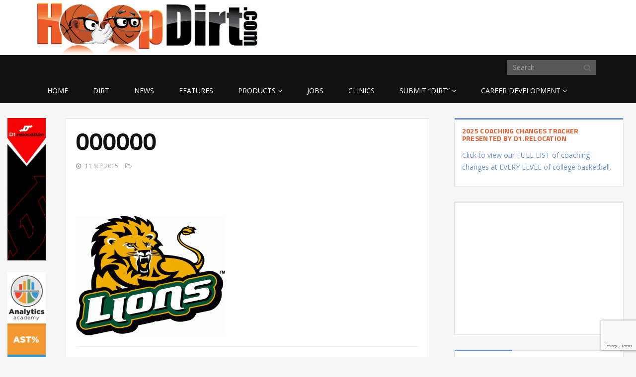

--- FILE ---
content_type: text/html; charset=UTF-8
request_url: https://hoopdirt.com/southeastern-louisiana-adds-david-kiefer-to-staff/attachment/000000/
body_size: 10548
content:
<!DOCTYPE html>
<html lang="en-US">
<head>
	<meta charset="UTF-8">
	<title>000000 - HoopDirt</title>
	<meta http-equiv="X-UA-Compatible" content="IE=edge">
	<meta name="viewport" content="width=device-width, initial-scale=1.0">

	<meta name='robots' content='index, follow, max-image-preview:large, max-snippet:-1, max-video-preview:-1' />
	<style>img:is([sizes="auto" i], [sizes^="auto," i]) { contain-intrinsic-size: 3000px 1500px }</style>
	
	<!-- This site is optimized with the Yoast SEO plugin v22.1 - https://yoast.com/wordpress/plugins/seo/ -->
	<link rel="canonical" href="https://hoopdirt.com/southeastern-louisiana-adds-david-kiefer-to-staff/attachment/000000/" />
	<meta property="og:locale" content="en_US" />
	<meta property="og:type" content="article" />
	<meta property="og:title" content="000000 - HoopDirt" />
	<meta property="og:url" content="https://hoopdirt.com/southeastern-louisiana-adds-david-kiefer-to-staff/attachment/000000/" />
	<meta property="og:site_name" content="HoopDirt" />
	<meta property="og:image" content="https://hoopdirt.com/southeastern-louisiana-adds-david-kiefer-to-staff/attachment/000000" />
	<meta property="og:image:width" content="540" />
	<meta property="og:image:height" content="433" />
	<meta property="og:image:type" content="image/gif" />
	<meta name="twitter:card" content="summary_large_image" />
	<meta name="twitter:site" content="@hoopdirt" />
	<script type="application/ld+json" class="yoast-schema-graph">{"@context":"https://schema.org","@graph":[{"@type":"WebPage","@id":"https://hoopdirt.com/southeastern-louisiana-adds-david-kiefer-to-staff/attachment/000000/","url":"https://hoopdirt.com/southeastern-louisiana-adds-david-kiefer-to-staff/attachment/000000/","name":"000000 - HoopDirt","isPartOf":{"@id":"https://hoopdirt.com/#website"},"primaryImageOfPage":{"@id":"https://hoopdirt.com/southeastern-louisiana-adds-david-kiefer-to-staff/attachment/000000/#primaryimage"},"image":{"@id":"https://hoopdirt.com/southeastern-louisiana-adds-david-kiefer-to-staff/attachment/000000/#primaryimage"},"thumbnailUrl":"https://hoopdirt.com/wp-content/uploads/2015/09/000000.gif","datePublished":"2015-09-12T02:11:48+00:00","dateModified":"2015-09-12T02:11:48+00:00","breadcrumb":{"@id":"https://hoopdirt.com/southeastern-louisiana-adds-david-kiefer-to-staff/attachment/000000/#breadcrumb"},"inLanguage":"en-US","potentialAction":[{"@type":"ReadAction","target":["https://hoopdirt.com/southeastern-louisiana-adds-david-kiefer-to-staff/attachment/000000/"]}]},{"@type":"ImageObject","inLanguage":"en-US","@id":"https://hoopdirt.com/southeastern-louisiana-adds-david-kiefer-to-staff/attachment/000000/#primaryimage","url":"https://hoopdirt.com/wp-content/uploads/2015/09/000000.gif","contentUrl":"https://hoopdirt.com/wp-content/uploads/2015/09/000000.gif","width":540,"height":433},{"@type":"BreadcrumbList","@id":"https://hoopdirt.com/southeastern-louisiana-adds-david-kiefer-to-staff/attachment/000000/#breadcrumb","itemListElement":[{"@type":"ListItem","position":1,"name":"Home","item":"https://hoopdirt.com/"},{"@type":"ListItem","position":2,"name":"Southeastern Louisiana Adds David Kiefer to Staff","item":"https://hoopdirt.com/southeastern-louisiana-adds-david-kiefer-to-staff/"},{"@type":"ListItem","position":3,"name":"000000"}]},{"@type":"WebSite","@id":"https://hoopdirt.com/#website","url":"https://hoopdirt.com/","name":"HoopDirt","description":"College Basketball Coaching Rumors, News, and Jobs","potentialAction":[{"@type":"SearchAction","target":{"@type":"EntryPoint","urlTemplate":"https://hoopdirt.com/?s={search_term_string}"},"query-input":"required name=search_term_string"}],"inLanguage":"en-US"}]}</script>
	<!-- / Yoast SEO plugin. -->


<link rel='dns-prefetch' href='//fonts.googleapis.com' />
<link rel="alternate" type="application/rss+xml" title="HoopDirt &raquo; Feed" href="https://hoopdirt.com/feed/" />
<link rel="alternate" type="application/rss+xml" title="HoopDirt &raquo; Comments Feed" href="https://hoopdirt.com/comments/feed/" />
<link rel="alternate" type="application/rss+xml" title="HoopDirt &raquo; 000000 Comments Feed" href="https://hoopdirt.com/southeastern-louisiana-adds-david-kiefer-to-staff/attachment/000000/feed/" />
<script type="text/javascript">
/* <![CDATA[ */
window._wpemojiSettings = {"baseUrl":"https:\/\/s.w.org\/images\/core\/emoji\/15.0.3\/72x72\/","ext":".png","svgUrl":"https:\/\/s.w.org\/images\/core\/emoji\/15.0.3\/svg\/","svgExt":".svg","source":{"concatemoji":"https:\/\/hoopdirt.com\/wp-includes\/js\/wp-emoji-release.min.js?ver=6.7.4"}};
/*! This file is auto-generated */
!function(i,n){var o,s,e;function c(e){try{var t={supportTests:e,timestamp:(new Date).valueOf()};sessionStorage.setItem(o,JSON.stringify(t))}catch(e){}}function p(e,t,n){e.clearRect(0,0,e.canvas.width,e.canvas.height),e.fillText(t,0,0);var t=new Uint32Array(e.getImageData(0,0,e.canvas.width,e.canvas.height).data),r=(e.clearRect(0,0,e.canvas.width,e.canvas.height),e.fillText(n,0,0),new Uint32Array(e.getImageData(0,0,e.canvas.width,e.canvas.height).data));return t.every(function(e,t){return e===r[t]})}function u(e,t,n){switch(t){case"flag":return n(e,"\ud83c\udff3\ufe0f\u200d\u26a7\ufe0f","\ud83c\udff3\ufe0f\u200b\u26a7\ufe0f")?!1:!n(e,"\ud83c\uddfa\ud83c\uddf3","\ud83c\uddfa\u200b\ud83c\uddf3")&&!n(e,"\ud83c\udff4\udb40\udc67\udb40\udc62\udb40\udc65\udb40\udc6e\udb40\udc67\udb40\udc7f","\ud83c\udff4\u200b\udb40\udc67\u200b\udb40\udc62\u200b\udb40\udc65\u200b\udb40\udc6e\u200b\udb40\udc67\u200b\udb40\udc7f");case"emoji":return!n(e,"\ud83d\udc26\u200d\u2b1b","\ud83d\udc26\u200b\u2b1b")}return!1}function f(e,t,n){var r="undefined"!=typeof WorkerGlobalScope&&self instanceof WorkerGlobalScope?new OffscreenCanvas(300,150):i.createElement("canvas"),a=r.getContext("2d",{willReadFrequently:!0}),o=(a.textBaseline="top",a.font="600 32px Arial",{});return e.forEach(function(e){o[e]=t(a,e,n)}),o}function t(e){var t=i.createElement("script");t.src=e,t.defer=!0,i.head.appendChild(t)}"undefined"!=typeof Promise&&(o="wpEmojiSettingsSupports",s=["flag","emoji"],n.supports={everything:!0,everythingExceptFlag:!0},e=new Promise(function(e){i.addEventListener("DOMContentLoaded",e,{once:!0})}),new Promise(function(t){var n=function(){try{var e=JSON.parse(sessionStorage.getItem(o));if("object"==typeof e&&"number"==typeof e.timestamp&&(new Date).valueOf()<e.timestamp+604800&&"object"==typeof e.supportTests)return e.supportTests}catch(e){}return null}();if(!n){if("undefined"!=typeof Worker&&"undefined"!=typeof OffscreenCanvas&&"undefined"!=typeof URL&&URL.createObjectURL&&"undefined"!=typeof Blob)try{var e="postMessage("+f.toString()+"("+[JSON.stringify(s),u.toString(),p.toString()].join(",")+"));",r=new Blob([e],{type:"text/javascript"}),a=new Worker(URL.createObjectURL(r),{name:"wpTestEmojiSupports"});return void(a.onmessage=function(e){c(n=e.data),a.terminate(),t(n)})}catch(e){}c(n=f(s,u,p))}t(n)}).then(function(e){for(var t in e)n.supports[t]=e[t],n.supports.everything=n.supports.everything&&n.supports[t],"flag"!==t&&(n.supports.everythingExceptFlag=n.supports.everythingExceptFlag&&n.supports[t]);n.supports.everythingExceptFlag=n.supports.everythingExceptFlag&&!n.supports.flag,n.DOMReady=!1,n.readyCallback=function(){n.DOMReady=!0}}).then(function(){return e}).then(function(){var e;n.supports.everything||(n.readyCallback(),(e=n.source||{}).concatemoji?t(e.concatemoji):e.wpemoji&&e.twemoji&&(t(e.twemoji),t(e.wpemoji)))}))}((window,document),window._wpemojiSettings);
/* ]]> */
</script>
<style id='wp-emoji-styles-inline-css' type='text/css'>

	img.wp-smiley, img.emoji {
		display: inline !important;
		border: none !important;
		box-shadow: none !important;
		height: 1em !important;
		width: 1em !important;
		margin: 0 0.07em !important;
		vertical-align: -0.1em !important;
		background: none !important;
		padding: 0 !important;
	}
</style>
<link rel='stylesheet' id='wp-block-library-css' href='https://hoopdirt.com/wp-includes/css/dist/block-library/style.min.css?ver=6.7.4' type='text/css' media='all' />
<style id='classic-theme-styles-inline-css' type='text/css'>
/*! This file is auto-generated */
.wp-block-button__link{color:#fff;background-color:#32373c;border-radius:9999px;box-shadow:none;text-decoration:none;padding:calc(.667em + 2px) calc(1.333em + 2px);font-size:1.125em}.wp-block-file__button{background:#32373c;color:#fff;text-decoration:none}
</style>
<style id='global-styles-inline-css' type='text/css'>
:root{--wp--preset--aspect-ratio--square: 1;--wp--preset--aspect-ratio--4-3: 4/3;--wp--preset--aspect-ratio--3-4: 3/4;--wp--preset--aspect-ratio--3-2: 3/2;--wp--preset--aspect-ratio--2-3: 2/3;--wp--preset--aspect-ratio--16-9: 16/9;--wp--preset--aspect-ratio--9-16: 9/16;--wp--preset--color--black: #000000;--wp--preset--color--cyan-bluish-gray: #abb8c3;--wp--preset--color--white: #ffffff;--wp--preset--color--pale-pink: #f78da7;--wp--preset--color--vivid-red: #cf2e2e;--wp--preset--color--luminous-vivid-orange: #ff6900;--wp--preset--color--luminous-vivid-amber: #fcb900;--wp--preset--color--light-green-cyan: #7bdcb5;--wp--preset--color--vivid-green-cyan: #00d084;--wp--preset--color--pale-cyan-blue: #8ed1fc;--wp--preset--color--vivid-cyan-blue: #0693e3;--wp--preset--color--vivid-purple: #9b51e0;--wp--preset--gradient--vivid-cyan-blue-to-vivid-purple: linear-gradient(135deg,rgba(6,147,227,1) 0%,rgb(155,81,224) 100%);--wp--preset--gradient--light-green-cyan-to-vivid-green-cyan: linear-gradient(135deg,rgb(122,220,180) 0%,rgb(0,208,130) 100%);--wp--preset--gradient--luminous-vivid-amber-to-luminous-vivid-orange: linear-gradient(135deg,rgba(252,185,0,1) 0%,rgba(255,105,0,1) 100%);--wp--preset--gradient--luminous-vivid-orange-to-vivid-red: linear-gradient(135deg,rgba(255,105,0,1) 0%,rgb(207,46,46) 100%);--wp--preset--gradient--very-light-gray-to-cyan-bluish-gray: linear-gradient(135deg,rgb(238,238,238) 0%,rgb(169,184,195) 100%);--wp--preset--gradient--cool-to-warm-spectrum: linear-gradient(135deg,rgb(74,234,220) 0%,rgb(151,120,209) 20%,rgb(207,42,186) 40%,rgb(238,44,130) 60%,rgb(251,105,98) 80%,rgb(254,248,76) 100%);--wp--preset--gradient--blush-light-purple: linear-gradient(135deg,rgb(255,206,236) 0%,rgb(152,150,240) 100%);--wp--preset--gradient--blush-bordeaux: linear-gradient(135deg,rgb(254,205,165) 0%,rgb(254,45,45) 50%,rgb(107,0,62) 100%);--wp--preset--gradient--luminous-dusk: linear-gradient(135deg,rgb(255,203,112) 0%,rgb(199,81,192) 50%,rgb(65,88,208) 100%);--wp--preset--gradient--pale-ocean: linear-gradient(135deg,rgb(255,245,203) 0%,rgb(182,227,212) 50%,rgb(51,167,181) 100%);--wp--preset--gradient--electric-grass: linear-gradient(135deg,rgb(202,248,128) 0%,rgb(113,206,126) 100%);--wp--preset--gradient--midnight: linear-gradient(135deg,rgb(2,3,129) 0%,rgb(40,116,252) 100%);--wp--preset--font-size--small: 13px;--wp--preset--font-size--medium: 20px;--wp--preset--font-size--large: 36px;--wp--preset--font-size--x-large: 42px;--wp--preset--spacing--20: 0.44rem;--wp--preset--spacing--30: 0.67rem;--wp--preset--spacing--40: 1rem;--wp--preset--spacing--50: 1.5rem;--wp--preset--spacing--60: 2.25rem;--wp--preset--spacing--70: 3.38rem;--wp--preset--spacing--80: 5.06rem;--wp--preset--shadow--natural: 6px 6px 9px rgba(0, 0, 0, 0.2);--wp--preset--shadow--deep: 12px 12px 50px rgba(0, 0, 0, 0.4);--wp--preset--shadow--sharp: 6px 6px 0px rgba(0, 0, 0, 0.2);--wp--preset--shadow--outlined: 6px 6px 0px -3px rgba(255, 255, 255, 1), 6px 6px rgba(0, 0, 0, 1);--wp--preset--shadow--crisp: 6px 6px 0px rgba(0, 0, 0, 1);}:where(.is-layout-flex){gap: 0.5em;}:where(.is-layout-grid){gap: 0.5em;}body .is-layout-flex{display: flex;}.is-layout-flex{flex-wrap: wrap;align-items: center;}.is-layout-flex > :is(*, div){margin: 0;}body .is-layout-grid{display: grid;}.is-layout-grid > :is(*, div){margin: 0;}:where(.wp-block-columns.is-layout-flex){gap: 2em;}:where(.wp-block-columns.is-layout-grid){gap: 2em;}:where(.wp-block-post-template.is-layout-flex){gap: 1.25em;}:where(.wp-block-post-template.is-layout-grid){gap: 1.25em;}.has-black-color{color: var(--wp--preset--color--black) !important;}.has-cyan-bluish-gray-color{color: var(--wp--preset--color--cyan-bluish-gray) !important;}.has-white-color{color: var(--wp--preset--color--white) !important;}.has-pale-pink-color{color: var(--wp--preset--color--pale-pink) !important;}.has-vivid-red-color{color: var(--wp--preset--color--vivid-red) !important;}.has-luminous-vivid-orange-color{color: var(--wp--preset--color--luminous-vivid-orange) !important;}.has-luminous-vivid-amber-color{color: var(--wp--preset--color--luminous-vivid-amber) !important;}.has-light-green-cyan-color{color: var(--wp--preset--color--light-green-cyan) !important;}.has-vivid-green-cyan-color{color: var(--wp--preset--color--vivid-green-cyan) !important;}.has-pale-cyan-blue-color{color: var(--wp--preset--color--pale-cyan-blue) !important;}.has-vivid-cyan-blue-color{color: var(--wp--preset--color--vivid-cyan-blue) !important;}.has-vivid-purple-color{color: var(--wp--preset--color--vivid-purple) !important;}.has-black-background-color{background-color: var(--wp--preset--color--black) !important;}.has-cyan-bluish-gray-background-color{background-color: var(--wp--preset--color--cyan-bluish-gray) !important;}.has-white-background-color{background-color: var(--wp--preset--color--white) !important;}.has-pale-pink-background-color{background-color: var(--wp--preset--color--pale-pink) !important;}.has-vivid-red-background-color{background-color: var(--wp--preset--color--vivid-red) !important;}.has-luminous-vivid-orange-background-color{background-color: var(--wp--preset--color--luminous-vivid-orange) !important;}.has-luminous-vivid-amber-background-color{background-color: var(--wp--preset--color--luminous-vivid-amber) !important;}.has-light-green-cyan-background-color{background-color: var(--wp--preset--color--light-green-cyan) !important;}.has-vivid-green-cyan-background-color{background-color: var(--wp--preset--color--vivid-green-cyan) !important;}.has-pale-cyan-blue-background-color{background-color: var(--wp--preset--color--pale-cyan-blue) !important;}.has-vivid-cyan-blue-background-color{background-color: var(--wp--preset--color--vivid-cyan-blue) !important;}.has-vivid-purple-background-color{background-color: var(--wp--preset--color--vivid-purple) !important;}.has-black-border-color{border-color: var(--wp--preset--color--black) !important;}.has-cyan-bluish-gray-border-color{border-color: var(--wp--preset--color--cyan-bluish-gray) !important;}.has-white-border-color{border-color: var(--wp--preset--color--white) !important;}.has-pale-pink-border-color{border-color: var(--wp--preset--color--pale-pink) !important;}.has-vivid-red-border-color{border-color: var(--wp--preset--color--vivid-red) !important;}.has-luminous-vivid-orange-border-color{border-color: var(--wp--preset--color--luminous-vivid-orange) !important;}.has-luminous-vivid-amber-border-color{border-color: var(--wp--preset--color--luminous-vivid-amber) !important;}.has-light-green-cyan-border-color{border-color: var(--wp--preset--color--light-green-cyan) !important;}.has-vivid-green-cyan-border-color{border-color: var(--wp--preset--color--vivid-green-cyan) !important;}.has-pale-cyan-blue-border-color{border-color: var(--wp--preset--color--pale-cyan-blue) !important;}.has-vivid-cyan-blue-border-color{border-color: var(--wp--preset--color--vivid-cyan-blue) !important;}.has-vivid-purple-border-color{border-color: var(--wp--preset--color--vivid-purple) !important;}.has-vivid-cyan-blue-to-vivid-purple-gradient-background{background: var(--wp--preset--gradient--vivid-cyan-blue-to-vivid-purple) !important;}.has-light-green-cyan-to-vivid-green-cyan-gradient-background{background: var(--wp--preset--gradient--light-green-cyan-to-vivid-green-cyan) !important;}.has-luminous-vivid-amber-to-luminous-vivid-orange-gradient-background{background: var(--wp--preset--gradient--luminous-vivid-amber-to-luminous-vivid-orange) !important;}.has-luminous-vivid-orange-to-vivid-red-gradient-background{background: var(--wp--preset--gradient--luminous-vivid-orange-to-vivid-red) !important;}.has-very-light-gray-to-cyan-bluish-gray-gradient-background{background: var(--wp--preset--gradient--very-light-gray-to-cyan-bluish-gray) !important;}.has-cool-to-warm-spectrum-gradient-background{background: var(--wp--preset--gradient--cool-to-warm-spectrum) !important;}.has-blush-light-purple-gradient-background{background: var(--wp--preset--gradient--blush-light-purple) !important;}.has-blush-bordeaux-gradient-background{background: var(--wp--preset--gradient--blush-bordeaux) !important;}.has-luminous-dusk-gradient-background{background: var(--wp--preset--gradient--luminous-dusk) !important;}.has-pale-ocean-gradient-background{background: var(--wp--preset--gradient--pale-ocean) !important;}.has-electric-grass-gradient-background{background: var(--wp--preset--gradient--electric-grass) !important;}.has-midnight-gradient-background{background: var(--wp--preset--gradient--midnight) !important;}.has-small-font-size{font-size: var(--wp--preset--font-size--small) !important;}.has-medium-font-size{font-size: var(--wp--preset--font-size--medium) !important;}.has-large-font-size{font-size: var(--wp--preset--font-size--large) !important;}.has-x-large-font-size{font-size: var(--wp--preset--font-size--x-large) !important;}
:where(.wp-block-post-template.is-layout-flex){gap: 1.25em;}:where(.wp-block-post-template.is-layout-grid){gap: 1.25em;}
:where(.wp-block-columns.is-layout-flex){gap: 2em;}:where(.wp-block-columns.is-layout-grid){gap: 2em;}
:root :where(.wp-block-pullquote){font-size: 1.5em;line-height: 1.6;}
</style>
<link rel='stylesheet' id='contact-form-7-css' href='https://hoopdirt.com/wp-content/plugins/contact-form-7/includes/css/styles.css?ver=5.8.7' type='text/css' media='all' />
<link rel='stylesheet' id='tablepress-default-css' href='https://hoopdirt.com/wp-content/plugins/tablepress/css/build/default.css?ver=3.1' type='text/css' media='all' />
<link rel='stylesheet' id='themeum_style-css' href='https://hoopdirt.com/wp-content/themes/sportsline/style.css?ver=6.7.4' type='text/css' media='all' />
<link rel='stylesheet' id='font1-css' href="https://fonts.googleapis.com/css?family=Open+Sans%3A300%2C400&#038;ver=6.7.4" type='text/css' media='all' />
<link rel='stylesheet' id='font2-css' href="https://fonts.googleapis.com/css?family=Titillium+Web%3A400%2C500%2C700&#038;ver=6.7.4" type='text/css' media='all' />
<link rel='stylesheet' id='flexslider-css' href='https://hoopdirt.com/wp-content/themes/sportsline/assets/css/flexslider.css?ver=6.7.4' type='text/css' media='all' />
<script type="text/javascript" src="https://hoopdirt.com/wp-includes/js/jquery/jquery.min.js?ver=3.7.1" id="jquery-core-js"></script>
<script type="text/javascript" src="https://hoopdirt.com/wp-includes/js/jquery/jquery-migrate.min.js?ver=3.4.1" id="jquery-migrate-js"></script>
<link rel="https://api.w.org/" href="https://hoopdirt.com/wp-json/" /><link rel="alternate" title="JSON" type="application/json" href="https://hoopdirt.com/wp-json/wp/v2/media/22060" /><link rel="EditURI" type="application/rsd+xml" title="RSD" href="https://hoopdirt.com/xmlrpc.php?rsd" />
<meta name="generator" content="WordPress 6.7.4" />
<link rel='shortlink' href='https://hoopdirt.com/?p=22060' />
<link rel="alternate" title="oEmbed (JSON)" type="application/json+oembed" href="https://hoopdirt.com/wp-json/oembed/1.0/embed?url=https%3A%2F%2Fhoopdirt.com%2Fsoutheastern-louisiana-adds-david-kiefer-to-staff%2Fattachment%2F000000%2F" />
<link rel="alternate" title="oEmbed (XML)" type="text/xml+oembed" href="https://hoopdirt.com/wp-json/oembed/1.0/embed?url=https%3A%2F%2Fhoopdirt.com%2Fsoutheastern-louisiana-adds-david-kiefer-to-staff%2Fattachment%2F000000%2F&#038;format=xml" />

<!-- BEGIN Clicky Analytics v2.2.3 Tracking - https://deconf.com/clicky-analytics-dashboard-wordpress/ -->
<script type="text/javascript">
  var clicky_custom = clicky_custom || {};
  clicky_custom.outbound_pattern = ['/go/','/out/'];
</script>

<script async src="//static.getclicky.com/101134632.js"></script>

<!-- END Clicky Analytics v2.2.3 Tracking - https://deconf.com/clicky-analytics-dashboard-wordpress/ -->

<link rel="icon" href="https://hoopdirt.com/wp-content/uploads/2025/12/cropped-Untitled-design-2025-12-23T180809.803-32x32.png" sizes="32x32" />
<link rel="icon" href="https://hoopdirt.com/wp-content/uploads/2025/12/cropped-Untitled-design-2025-12-23T180809.803-192x192.png" sizes="192x192" />
<link rel="apple-touch-icon" href="https://hoopdirt.com/wp-content/uploads/2025/12/cropped-Untitled-design-2025-12-23T180809.803-180x180.png" />
<meta name="msapplication-TileImage" content="https://hoopdirt.com/wp-content/uploads/2025/12/cropped-Untitled-design-2025-12-23T180809.803-270x270.png" />

</head>
<body class="attachment attachment-template-default single single-attachment postid-22060 attachmentid-22060 attachment-gif">

	<header role="banner" >
		<div class="container">

			<div id="header" class="row">
				<div class="col-sm-5 col-xs-7">
					<h1 class="logo"><a href="https://hoopdirt.com"><img class="img-responsive" src="https://hoopdirt.com/wp-content/themes/sportsline/assets/images/logo.png" alt="logo"></a></h1>
				</div><!-- /.col-sm-6 -->

				<div class="col-sm-7 hidden-xs vertical-middle text-right ">
					<div id="adsense_widget-6" class="widget widget_adsense_widget"><div class="google-adsense"><script async src="//pagead2.googlesyndication.com/pagead/js/adsbygoogle.js"></script>
<!-- HD New: Right Header -->
<ins class="adsbygoogle"
     style="display:inline-block;width:320px;height:50px"
     data-ad-client="ca-pub-8025617226518524"
     data-ad-slot="3926699985"></ins>
<script>
(adsbygoogle = window.adsbygoogle || []).push({});
</script></div></div>				</div><!-- /.col-sm-6 -->

			</div><!-- /.row -->

		</div>
		<nav class="navbar-main clearfix" role="navigation">
			<div class="container">
				<div class="navbar-header">
					<button type="button" class="navbar-toggle" data-toggle="collapse" data-target=".navbar-collapse">
						<span class="sr-only">Toggle navigation</span>
						<i class="fa fa-bars"></i>
					</button>
				</div><!--/.navbar-header-->
				<form class="navbar-form navbar-right" role="search" method="get" id="searchform" action="https://hoopdirt.com/" >
    <input type="text" value="" name="s" id="s" class="form-control" placeholder="Search" />
    <i class="fa fa-search"></i>
</form>				<div class="collapse navbar-collapse">
					<div class="menu-primary-navigation-container"><ul id="menu-primary-navigation" class="nav navbar-nav"><li id="menu-item-60"class=" menu-item menu-item-type-post_type menu-item-object-page menu-item-home"><a href="https://hoopdirt.com/">Home</a></li>
<li id="menu-item-4082"class=" menu-item menu-item-type-taxonomy menu-item-object-category"><a href="https://hoopdirt.com/category/dirt/">Dirt</a></li>
<li id="menu-item-4084"class=" menu-item menu-item-type-taxonomy menu-item-object-category"><a href="https://hoopdirt.com/category/news/">News</a></li>
<li id="menu-item-9971"class=" menu-item menu-item-type-taxonomy menu-item-object-category"><a href="https://hoopdirt.com/category/features/">Features</a></li>
<li id="menu-item-44458"class=" menu-item menu-item-type-taxonomy menu-item-object-category menu-item-has-children"><a href="https://hoopdirt.com/category/coaching-products/">Products</a>
<ul role="menu" class="sub-menu">
	<li id="menu-item-480209"class=" menu-item menu-item-type-taxonomy menu-item-object-category"><a href="https://hoopdirt.com/category/coaching-products/playbook/">Playbook</a></li>
</ul>
</li>
<li id="menu-item-47"class=" menu-item menu-item-type-post_type_archive menu-item-object-job"><a href="https://hoopdirt.com/job/">Jobs</a></li>
<li id="menu-item-9972"class=" menu-item menu-item-type-post_type_archive menu-item-object-clinic"><a href="https://hoopdirt.com/clinic/">Clinics</a></li>
<li id="menu-item-14"class=" menu-item menu-item-type-post_type menu-item-object-page menu-item-has-children"><a href="https://hoopdirt.com/submit-your-dirt/">Submit &#8220;Dirt&#8221;</a>
<ul role="menu" class="sub-menu">
	<li id="menu-item-42051"class=" menu-item menu-item-type-post_type menu-item-object-page"><a href="https://hoopdirt.com/submit-your-dirt/">Submit your &#8220;Dirt&#8221;</a></li>
	<li id="menu-item-42043"class=" menu-item menu-item-type-post_type menu-item-object-page"><a href="https://hoopdirt.com/submit-a-job/">Submit a job</a></li>
	<li id="menu-item-43798"class=" menu-item menu-item-type-post_type menu-item-object-page"><a href="https://hoopdirt.com/submit-a-clinic/">Submit a clinic</a></li>
	<li id="menu-item-42046"class=" menu-item menu-item-type-post_type menu-item-object-page"><a href="https://hoopdirt.com/advertise-with-us/">Advertise with us</a></li>
	<li id="menu-item-77477"class=" menu-item menu-item-type-post_type menu-item-object-page"><a href="https://hoopdirt.com/contact-us/">Contact us</a></li>
</ul>
</li>
<li id="menu-item-1042642"class=" menu-item menu-item-type-custom menu-item-object-custom menu-item-has-children"><a href="#">Career Development</a>
<ul role="menu" class="sub-menu">
	<li id="menu-item-40049"class=" menu-item menu-item-type-post_type menu-item-object-page"><a href="https://hoopdirt.com/hd-social-media/">Career Services</a></li>
	<li id="menu-item-1042648"class=" menu-item menu-item-type-taxonomy menu-item-object-category"><a href="https://hoopdirt.com/category/uncategorized/career-articles/">Career Articles</a></li>
</ul>
</li>
</ul></div>				</div><!-- /.navbar-collapse -->
			</div><!-- /.container -->
		</nav><!--/.navbar-->
	</header><!--/header-->
	<section id="main-body-wrapper" class="container-fluid">
		<div class="row">
			<div class="col-sm-2 col-lg-1 hidden-xs">

				  <a href="https://www.d1relocation.com/  " target="_blank">
					<img src="https://hoopdirt.com/wp-content/uploads/2018/05/D1.r-160x600-for-Hoopdirt.gif" class="img-responsive">
				</a><br />
  <a href="https://justplaysolutions.com/analytics-academy/?ref=hoopdirt" target="_blank">
					<img src="https://hoopdirt.com/wp-content/uploads/2018/05/aa-hoopdirt.gif" class="img-responsive">
				</a><br />
				
			</div>
			<div class="col-xs-12 col-sm-10 col-lg-11">
				<div class="row" id="main-body">

<div id="content" class="site-content col-md-8" role="main">

		

	<article id="post-22060" class="post-22060 attachment type-attachment status-inherit hentry">
		<div class="well">
    <header class="entry-header">

                <h1 class="entry-title">
            000000                    </h1>
        
        <div class="entry-meta">
            <ul>
                <!--<li class="author"><i class="fa fa-pencil"></i> <a href="https://hoopdirt.com/author/adam/" title="Posts by The DirtKing" rel="author">The DirtKing</a></li>-->

                <li class="date"><i class="fa fa-clock-o"></i> <time class="entry-date" datetime="2015-09-11T22:11:48-04:00">11 Sep 2015</time></li>

                <li class="category"><i class="fa fa-folder-open-o"></i> </li>

                                       
            </ul>
        </div><!--/.entry-meta -->

        
    </header><!--/.entry-header -->

        <div class="entry-content">
        <div class="google-adsense"><script async src="//pagead2.googlesyndication.com/pagead/js/adsbygoogle.js"></script>
<!-- Single Post Banner -->
<ins class="adsbygoogle"
     style="display:inline-block;width:468px;height:60px"
     data-ad-client="ca-pub-8025617226518524"
     data-ad-slot="5623759188"></ins>
<script>
(adsbygoogle = window.adsbygoogle || []).push({});
</script></div>

                <p class="attachment"><a href='https://hoopdirt.com/wp-content/uploads/2015/09/000000.gif'><img fetchpriority="high" decoding="async" width="300" height="241" src="https://hoopdirt.com/wp-content/uploads/2015/09/000000-300x241.gif" class="attachment-medium size-medium" alt="" /></a></p>
        
    </div>
    
    
    <footer>
                <hr>
        	<a 
	onclick="javascript:window.open(this.href,
	'', 'menubar=no,toolbar=no,resizable=yes,scrollbars=yes,height=600,width=600');return false;" 
	href="https://www.facebook.com/sharer/sharer.php?u=https://hoopdirt.com/southeastern-louisiana-adds-david-kiefer-to-staff/attachment/000000/"
	class="btn btn-facebook btn-icon">
	<i class="fa fa-facebook"></i> Share on Facebook
</a>

<a onclick="javascript:window.open(this.href,
'', 'menubar=no,toolbar=no,resizable=yes,scrollbars=yes,height=600,width=600');return false;" 
href="https://twitter.com/intent/tweet?status=000000 https://hoopdirt.com/southeastern-louisiana-adds-david-kiefer-to-staff/attachment/000000/" 
class="btn btn-twitter btn-icon"><i class="fa fa-twitter"></i> Share on Twitter
</a>
        <div class="google-adsense" style="width: 100%; margin-top: 40px">
            <script async src="//pagead2.googlesyndication.com/pagead/js/adsbygoogle.js"></script>
            <!-- HD NEW: end of post -->
            <ins class="adsbygoogle"
            style="display:inline-block;width:728px;height:90px"
            data-ad-client="ca-pub-8025617226518524"
            data-ad-slot="7418975985"></ins>
            <script>
                (adsbygoogle = window.adsbygoogle || []).push({});
            </script>
        </div>
    </footer>
</div>		
<div id="disqus_thread"></div>

		

	</article><!--/#post-->
	
</div><!--/#content -->
    <div id="sidebar" class="col-md-4 sidebar" role="complementary">
        <div class="sidebar-inner">
            <aside class="widget-area">
                <div id="text-5" class="widget widget_text"><h2 class="widgettitle">2025 Coaching Changes Tracker Presented by D1.relocation</h2>
			<div class="textwidget"><p><a href="https://hoopdirt.com/2024-college-basketball-coaching-changes-tracker/">Click to view our FULL LIST of coaching changes at EVERY LEVEL of college basketball.</a></p>
</div>
		</div><div id="adsense_widget-8" class="widget widget_adsense_widget"><div class="google-adsense"><script async src="//pagead2.googlesyndication.com/pagead/js/adsbygoogle.js"></script>
<!-- HD NEW: Right Sidebar -->
<ins class="adsbygoogle"
     style="display:block"
     data-ad-client="ca-pub-8025617226518524"
     data-ad-slot="8496500386"
     data-ad-format="auto"></ins>
<script>
(adsbygoogle = window.adsbygoogle || []).push({});
</script></div></div><div id="latest_posts_type_widget-2" class="widget widget_latest_posts_type_widget"><h2 class="widgettitle">Latest Jobs</h2>
<div class="latest-posts"><div class="media"><div class="pull-left"><a href="https://hoopdirt.com/job/director-of-camps-events-run-the-show-ohio/"><img width="64" height="64" src="https://hoopdirt.com/wp-content/uploads/2025/11/K5YAOTpf_400x400-64x64.jpg" class="img-responsive wp-post-image" alt="" decoding="async" loading="lazy" srcset="https://hoopdirt.com/wp-content/uploads/2025/11/K5YAOTpf_400x400-64x64.jpg 64w, https://hoopdirt.com/wp-content/uploads/2025/11/K5YAOTpf_400x400-150x150.jpg 150w, https://hoopdirt.com/wp-content/uploads/2025/11/K5YAOTpf_400x400.jpg 291w" sizes="auto, (max-width: 64px) 100vw, 64px" /></a></div><div class="media-body"><h3 class="entry-title"><a href="https://hoopdirt.com/job/director-of-camps-events-run-the-show-ohio/">Director of Camps &#038; Events &#8211; Run The Show (Ohio)</a></h3><div class="entry-meta small"><i class="fa fa-calendar"></i> 20 Nov 2025</div></div></div><div class="media"><div class="pull-left"><a href="https://hoopdirt.com/job/director-of-mens-basketball-operations-harvard-university/"><img width="64" height="64" src="https://hoopdirt.com/wp-content/uploads/2025/11/5-2025-11-18T115629.369-64x64.png" class="img-responsive wp-post-image" alt="" decoding="async" loading="lazy" srcset="https://hoopdirt.com/wp-content/uploads/2025/11/5-2025-11-18T115629.369-64x64.png 64w, https://hoopdirt.com/wp-content/uploads/2025/11/5-2025-11-18T115629.369-150x150.png 150w" sizes="auto, (max-width: 64px) 100vw, 64px" /></a></div><div class="media-body"><h3 class="entry-title"><a href="https://hoopdirt.com/job/director-of-mens-basketball-operations-harvard-university/">Director of Men&#8217;s Basketball Operations &#8211; Harvard University</a></h3><div class="entry-meta small"><i class="fa fa-calendar"></i> 18 Nov 2025</div></div></div><div class="media"><div class="pull-left"><a href="https://hoopdirt.com/job/boys-prep-basketball-head-coach-national-basketball-assistant-coach-perkiomen-school/"><img width="64" height="64" src="https://hoopdirt.com/wp-content/uploads/2025/10/LyEDIAS8_400x400-64x64.jpg" class="img-responsive wp-post-image" alt="" decoding="async" loading="lazy" srcset="https://hoopdirt.com/wp-content/uploads/2025/10/LyEDIAS8_400x400-64x64.jpg 64w, https://hoopdirt.com/wp-content/uploads/2025/10/LyEDIAS8_400x400-300x300.jpg 300w, https://hoopdirt.com/wp-content/uploads/2025/10/LyEDIAS8_400x400-150x150.jpg 150w, https://hoopdirt.com/wp-content/uploads/2025/10/LyEDIAS8_400x400.jpg 400w" sizes="auto, (max-width: 64px) 100vw, 64px" /></a></div><div class="media-body"><h3 class="entry-title"><a href="https://hoopdirt.com/job/boys-prep-basketball-head-coach-national-basketball-assistant-coach-perkiomen-school/">Boys Prep Basketball Head Coach, National Basketball Assistant Coach – Perkiomen School</a></h3><div class="entry-meta small"><i class="fa fa-calendar"></i> 17 Oct 2025</div></div></div><a class="btn btn-sm btn-primary" href="https://hoopdirt.com/job/">View All &rarr;</a></div></div><div id="adsense_widget-2" class="widget widget_adsense_widget"><div class="google-adsense"><script async src="//pagead2.googlesyndication.com/pagead/js/adsbygoogle.js"></script>
<!-- HD NEW: Right Sidebar -->
<ins class="adsbygoogle"
     style="display:block"
     data-ad-client="ca-pub-8025617226518524"
     data-ad-slot="8496500386"
     data-ad-format="auto"></ins>
<script>
(adsbygoogle = window.adsbygoogle || []).push({});
</script></div></div><div id="text-3" class="widget widget_text"><h2 class="widgettitle">Social Media</h2>
			<div class="textwidget"><a class="twitter-timeline" href="https://twitter.com/HoopDirt" data-widget-id="581131493529018369">Tweets by @HoopDirt</a>
<script>!function(d,s,id){var js,fjs=d.getElementsByTagName(s)[0],p=/^http:/.test(d.location)?'http':'https';if(!d.getElementById(id)){js=d.createElement(s);js.id=id;js.src=p+"://platform.twitter.com/widgets.js";fjs.parentNode.insertBefore(js,fjs);}}(document,"script","twitter-wjs");</script></div>
		</div>            </aside>
        </div>
    </div>

	</div>
</div>
</div>
</section>
<section id="bottom">
	<div class="container">
		<div class="row">
			<div class="col-sm-6 col-md-3"><div id="text-2" class="widget widget_text"><h2 class="widgettitle">About HoopDirt</h2>
			<div class="textwidget">HoopDirt is your source for the latest college basketball coaching news, rumors, and job postings. Founded, monitored, and run by college coaches.</div>
		</div></div><div class="col-sm-6 col-md-3"><div id="tag_cloud-2" class="widget widget_tag_cloud"><h2 class="widgettitle">Tags</h2>
<div class="tagcloud"><a href="https://hoopdirt.com/tag/acc/" class="tag-cloud-link tag-link-9 tag-link-position-1" style="font-size: 12.22641509434pt;" aria-label="ACC (362 items)">ACC</a>
<a href="https://hoopdirt.com/tag/big-ten/" class="tag-cloud-link tag-link-278 tag-link-position-2" style="font-size: 8pt;" aria-label="Big Ten (250 items)">Big Ten</a>
<a href="https://hoopdirt.com/tag/d2/" class="tag-cloud-link tag-link-2246 tag-link-position-3" style="font-size: 21.471698113208pt;" aria-label="D2 (809 items)">D2</a>
<a href="https://hoopdirt.com/tag/d3/" class="tag-cloud-link tag-link-317 tag-link-position-4" style="font-size: 21.471698113208pt;" aria-label="D3 (811 items)">D3</a>
<a href="https://hoopdirt.com/tag/di/" class="tag-cloud-link tag-link-229 tag-link-position-5" style="font-size: 10.11320754717pt;" aria-label="DI (301 items)">DI</a>
<a href="https://hoopdirt.com/tag/dii/" class="tag-cloud-link tag-link-213 tag-link-position-6" style="font-size: 21.471698113208pt;" aria-label="DII (806 items)">DII</a>
<a href="https://hoopdirt.com/tag/diii/" class="tag-cloud-link tag-link-207 tag-link-position-7" style="font-size: 22pt;" aria-label="DIII (859 items)">DIII</a>
<a href="https://hoopdirt.com/tag/juco/" class="tag-cloud-link tag-link-39086 tag-link-position-8" style="font-size: 16.981132075472pt;" aria-label="JUCO (553 items)">JUCO</a>
<a href="https://hoopdirt.com/tag/naia/" class="tag-cloud-link tag-link-126 tag-link-position-9" style="font-size: 21.471698113208pt;" aria-label="NAIA (817 items)">NAIA</a>
<a href="https://hoopdirt.com/tag/sec/" class="tag-cloud-link tag-link-35 tag-link-position-10" style="font-size: 10.905660377358pt;" aria-label="SEC (320 items)">SEC</a></div>
</div></div><div class="col-sm-6 col-md-3"><div id="nav_menu-3" class="widget widget_nav_menu"><h2 class="widgettitle">Quick Links</h2>
<div class="menu-quick-links-footer-container"><ul id="menu-quick-links-footer" class="menu"><li id="menu-item-6677" class="menu-item menu-item-type-post_type_archive menu-item-object-job menu-item-6677"><a href="https://hoopdirt.com/job/">Jobs</a></li>
<li id="menu-item-6676" class="menu-item menu-item-type-post_type menu-item-object-page menu-item-6676"><a href="https://hoopdirt.com/submit-your-dirt/">Submit Your &#8220;Dirt&#8221;</a></li>
<li id="menu-item-9968" class="menu-item menu-item-type-custom menu-item-object-custom menu-item-9968"><a href="http://whoopdirt.com">WHoopDirt.com &#8211; Women&#8217;s Basketball</a></li>
</ul></div></div></div><div class="col-sm-6 col-md-3"><div id="nav_menu-4" class="widget widget_nav_menu"><h2 class="widgettitle">Using HoopDirt</h2>
<div class="menu-using-hoopdirt-footer-container"><ul id="menu-using-hoopdirt-footer" class="menu"><li id="menu-item-6673" class="menu-item menu-item-type-post_type menu-item-object-page menu-item-6673"><a href="https://hoopdirt.com/privacy/">Privacy Policy</a></li>
<li id="menu-item-6674" class="menu-item menu-item-type-post_type menu-item-object-page menu-item-6674"><a href="https://hoopdirt.com/terms-of-use/">Terms</a></li>
</ul></div></div></div>		</div>
	</div>
</section>

<footer id="footer" class="clearfix">
	<div class="container">
		<div class="row">
			<div id="footer1" class="col-sm-6">
				<div class="footer1">
					<span class="copyright">
						Copyright 2026, HoopDirt.com
					</span>
				</div>
			</div>
			<div id="footer2" class="col-sm-6">
				<a id="gototop" class="gototop" href="#"><i class="fa fa-angle-up"></i></a><!--#gototop-->
			
				<span class="brand-info">
					Designed by <a href="http://surge4.com" target="_blank">Surge4</a> - a Chapel Hill, NC company
				</span>
			</div>
		</div><!--/.row-->
	</div><!--/.container-->
</footer><!--/#footer-->

<script>
  (function(i,s,o,g,r,a,m){i['GoogleAnalyticsObject']=r;i[r]=i[r]||function(){
  (i[r].q=i[r].q||[]).push(arguments)},i[r].l=1*new Date();a=s.createElement(o),
  m=s.getElementsByTagName(o)[0];a.async=1;a.src=g;m.parentNode.insertBefore(a,m)
  })(window,document,'script','//www.google-analytics.com/analytics.js','ga');

  ga('create', 'UA-49830377-3', 'auto');
  ga('send', 'pageview');

</script>
<script type="text/javascript" src="https://hoopdirt.com/wp-content/plugins/contact-form-7/includes/swv/js/index.js?ver=5.8.7" id="swv-js"></script>
<script type="text/javascript" id="contact-form-7-js-extra">
/* <![CDATA[ */
var wpcf7 = {"api":{"root":"https:\/\/hoopdirt.com\/wp-json\/","namespace":"contact-form-7\/v1"},"cached":"1"};
/* ]]> */
</script>
<script type="text/javascript" src="https://hoopdirt.com/wp-content/plugins/contact-form-7/includes/js/index.js?ver=5.8.7" id="contact-form-7-js"></script>
<script type="text/javascript" id="disqus_count-js-extra">
/* <![CDATA[ */
var countVars = {"disqusShortname":"hoopdirt"};
/* ]]> */
</script>
<script type="text/javascript" src="https://hoopdirt.com/wp-content/plugins/disqus-comment-system/public/js/comment_count.js?ver=3.0.24.1" id="disqus_count-js"></script>
<script type="text/javascript" id="disqus_embed-js-extra">
/* <![CDATA[ */
var embedVars = {"disqusConfig":{"integration":"wordpress 3.0.24.1"},"disqusIdentifier":"22060 http:\/\/hoopdirt.com\/wp-content\/uploads\/2015\/09\/000000.gif","disqusShortname":"hoopdirt","disqusTitle":"000000","disqusUrl":"https:\/\/hoopdirt.com\/southeastern-louisiana-adds-david-kiefer-to-staff\/attachment\/000000\/","postId":"22060"};
/* ]]> */
</script>
<script type="text/javascript" src="https://hoopdirt.com/wp-content/plugins/disqus-comment-system/public/js/comment_embed.js?ver=3.0.24.1" id="disqus_embed-js"></script>
<script type="text/javascript" src="https://www.google.com/recaptcha/api.js?render=6LcgDQkaAAAAABX_mZLigwtiKxWfi8n56KkIwjsL&amp;ver=3.0" id="google-recaptcha-js"></script>
<script type="text/javascript" src="https://hoopdirt.com/wp-includes/js/dist/vendor/wp-polyfill.min.js?ver=3.15.0" id="wp-polyfill-js"></script>
<script type="text/javascript" id="wpcf7-recaptcha-js-extra">
/* <![CDATA[ */
var wpcf7_recaptcha = {"sitekey":"6LcgDQkaAAAAABX_mZLigwtiKxWfi8n56KkIwjsL","actions":{"homepage":"homepage","contactform":"contactform"}};
/* ]]> */
</script>
<script type="text/javascript" src="https://hoopdirt.com/wp-content/plugins/contact-form-7/modules/recaptcha/index.js?ver=5.8.7" id="wpcf7-recaptcha-js"></script>
<script type="text/javascript" src="https://hoopdirt.com/wp-content/themes/sportsline/assets/js/bootstrap.min.js" id="bootstrap.min-js"></script>
<script type="text/javascript" src="https://hoopdirt.com/wp-content/themes/sportsline/assets/js/jquery.flexslider-min.js" id="flexslider-js"></script>
<script type="text/javascript" src="https://hoopdirt.com/wp-content/themes/sportsline/assets/js/jquery.fitvids.js" id="fitvids-js"></script>
<script type="text/javascript" src="https://hoopdirt.com/wp-content/themes/sportsline/assets/js/main.js" id="main-js"></script>
<script type="text/javascript">
/* * * CONFIGURATION VARIABLES: EDIT BEFORE PASTING INTO YOUR WEBPAGE * * */
var disqus_shortname = 'hoopdirt'; // required: replace example with your forum shortname

/* * * DON'T EDIT BELOW THIS LINE * * */
(function () {
	var s = document.createElement('script'); s.async = true;
	s.type = 'text/javascript';
	s.src = '//' + disqus_shortname + '.disqus.com/count.js';
	(document.getElementsByTagName('HEAD')[0] || document.getElementsByTagName('BODY')[0]).appendChild(s);
}());
</script>
<script defer src="https://static.cloudflareinsights.com/beacon.min.js/vcd15cbe7772f49c399c6a5babf22c1241717689176015" integrity="sha512-ZpsOmlRQV6y907TI0dKBHq9Md29nnaEIPlkf84rnaERnq6zvWvPUqr2ft8M1aS28oN72PdrCzSjY4U6VaAw1EQ==" data-cf-beacon='{"version":"2024.11.0","token":"2317332138224c4e91ab0ae6922c759d","r":1,"server_timing":{"name":{"cfCacheStatus":true,"cfEdge":true,"cfExtPri":true,"cfL4":true,"cfOrigin":true,"cfSpeedBrain":true},"location_startswith":null}}' crossorigin="anonymous"></script>
</body>
</html>
<!--
Performance optimized by W3 Total Cache. Learn more: https://www.boldgrid.com/w3-total-cache/

Object Caching 146/201 objects using Redis
Page Caching using Redis 
Database Caching 1/14 queries in 0.006 seconds using Redis

Served from: hoopdirt.com @ 2026-01-15 09:45:22 by W3 Total Cache
-->

--- FILE ---
content_type: text/html; charset=utf-8
request_url: https://www.google.com/recaptcha/api2/anchor?ar=1&k=6LcgDQkaAAAAABX_mZLigwtiKxWfi8n56KkIwjsL&co=aHR0cHM6Ly9ob29wZGlydC5jb206NDQz&hl=en&v=PoyoqOPhxBO7pBk68S4YbpHZ&size=invisible&anchor-ms=20000&execute-ms=30000&cb=jegotmedp79
body_size: 48615
content:
<!DOCTYPE HTML><html dir="ltr" lang="en"><head><meta http-equiv="Content-Type" content="text/html; charset=UTF-8">
<meta http-equiv="X-UA-Compatible" content="IE=edge">
<title>reCAPTCHA</title>
<style type="text/css">
/* cyrillic-ext */
@font-face {
  font-family: 'Roboto';
  font-style: normal;
  font-weight: 400;
  font-stretch: 100%;
  src: url(//fonts.gstatic.com/s/roboto/v48/KFO7CnqEu92Fr1ME7kSn66aGLdTylUAMa3GUBHMdazTgWw.woff2) format('woff2');
  unicode-range: U+0460-052F, U+1C80-1C8A, U+20B4, U+2DE0-2DFF, U+A640-A69F, U+FE2E-FE2F;
}
/* cyrillic */
@font-face {
  font-family: 'Roboto';
  font-style: normal;
  font-weight: 400;
  font-stretch: 100%;
  src: url(//fonts.gstatic.com/s/roboto/v48/KFO7CnqEu92Fr1ME7kSn66aGLdTylUAMa3iUBHMdazTgWw.woff2) format('woff2');
  unicode-range: U+0301, U+0400-045F, U+0490-0491, U+04B0-04B1, U+2116;
}
/* greek-ext */
@font-face {
  font-family: 'Roboto';
  font-style: normal;
  font-weight: 400;
  font-stretch: 100%;
  src: url(//fonts.gstatic.com/s/roboto/v48/KFO7CnqEu92Fr1ME7kSn66aGLdTylUAMa3CUBHMdazTgWw.woff2) format('woff2');
  unicode-range: U+1F00-1FFF;
}
/* greek */
@font-face {
  font-family: 'Roboto';
  font-style: normal;
  font-weight: 400;
  font-stretch: 100%;
  src: url(//fonts.gstatic.com/s/roboto/v48/KFO7CnqEu92Fr1ME7kSn66aGLdTylUAMa3-UBHMdazTgWw.woff2) format('woff2');
  unicode-range: U+0370-0377, U+037A-037F, U+0384-038A, U+038C, U+038E-03A1, U+03A3-03FF;
}
/* math */
@font-face {
  font-family: 'Roboto';
  font-style: normal;
  font-weight: 400;
  font-stretch: 100%;
  src: url(//fonts.gstatic.com/s/roboto/v48/KFO7CnqEu92Fr1ME7kSn66aGLdTylUAMawCUBHMdazTgWw.woff2) format('woff2');
  unicode-range: U+0302-0303, U+0305, U+0307-0308, U+0310, U+0312, U+0315, U+031A, U+0326-0327, U+032C, U+032F-0330, U+0332-0333, U+0338, U+033A, U+0346, U+034D, U+0391-03A1, U+03A3-03A9, U+03B1-03C9, U+03D1, U+03D5-03D6, U+03F0-03F1, U+03F4-03F5, U+2016-2017, U+2034-2038, U+203C, U+2040, U+2043, U+2047, U+2050, U+2057, U+205F, U+2070-2071, U+2074-208E, U+2090-209C, U+20D0-20DC, U+20E1, U+20E5-20EF, U+2100-2112, U+2114-2115, U+2117-2121, U+2123-214F, U+2190, U+2192, U+2194-21AE, U+21B0-21E5, U+21F1-21F2, U+21F4-2211, U+2213-2214, U+2216-22FF, U+2308-230B, U+2310, U+2319, U+231C-2321, U+2336-237A, U+237C, U+2395, U+239B-23B7, U+23D0, U+23DC-23E1, U+2474-2475, U+25AF, U+25B3, U+25B7, U+25BD, U+25C1, U+25CA, U+25CC, U+25FB, U+266D-266F, U+27C0-27FF, U+2900-2AFF, U+2B0E-2B11, U+2B30-2B4C, U+2BFE, U+3030, U+FF5B, U+FF5D, U+1D400-1D7FF, U+1EE00-1EEFF;
}
/* symbols */
@font-face {
  font-family: 'Roboto';
  font-style: normal;
  font-weight: 400;
  font-stretch: 100%;
  src: url(//fonts.gstatic.com/s/roboto/v48/KFO7CnqEu92Fr1ME7kSn66aGLdTylUAMaxKUBHMdazTgWw.woff2) format('woff2');
  unicode-range: U+0001-000C, U+000E-001F, U+007F-009F, U+20DD-20E0, U+20E2-20E4, U+2150-218F, U+2190, U+2192, U+2194-2199, U+21AF, U+21E6-21F0, U+21F3, U+2218-2219, U+2299, U+22C4-22C6, U+2300-243F, U+2440-244A, U+2460-24FF, U+25A0-27BF, U+2800-28FF, U+2921-2922, U+2981, U+29BF, U+29EB, U+2B00-2BFF, U+4DC0-4DFF, U+FFF9-FFFB, U+10140-1018E, U+10190-1019C, U+101A0, U+101D0-101FD, U+102E0-102FB, U+10E60-10E7E, U+1D2C0-1D2D3, U+1D2E0-1D37F, U+1F000-1F0FF, U+1F100-1F1AD, U+1F1E6-1F1FF, U+1F30D-1F30F, U+1F315, U+1F31C, U+1F31E, U+1F320-1F32C, U+1F336, U+1F378, U+1F37D, U+1F382, U+1F393-1F39F, U+1F3A7-1F3A8, U+1F3AC-1F3AF, U+1F3C2, U+1F3C4-1F3C6, U+1F3CA-1F3CE, U+1F3D4-1F3E0, U+1F3ED, U+1F3F1-1F3F3, U+1F3F5-1F3F7, U+1F408, U+1F415, U+1F41F, U+1F426, U+1F43F, U+1F441-1F442, U+1F444, U+1F446-1F449, U+1F44C-1F44E, U+1F453, U+1F46A, U+1F47D, U+1F4A3, U+1F4B0, U+1F4B3, U+1F4B9, U+1F4BB, U+1F4BF, U+1F4C8-1F4CB, U+1F4D6, U+1F4DA, U+1F4DF, U+1F4E3-1F4E6, U+1F4EA-1F4ED, U+1F4F7, U+1F4F9-1F4FB, U+1F4FD-1F4FE, U+1F503, U+1F507-1F50B, U+1F50D, U+1F512-1F513, U+1F53E-1F54A, U+1F54F-1F5FA, U+1F610, U+1F650-1F67F, U+1F687, U+1F68D, U+1F691, U+1F694, U+1F698, U+1F6AD, U+1F6B2, U+1F6B9-1F6BA, U+1F6BC, U+1F6C6-1F6CF, U+1F6D3-1F6D7, U+1F6E0-1F6EA, U+1F6F0-1F6F3, U+1F6F7-1F6FC, U+1F700-1F7FF, U+1F800-1F80B, U+1F810-1F847, U+1F850-1F859, U+1F860-1F887, U+1F890-1F8AD, U+1F8B0-1F8BB, U+1F8C0-1F8C1, U+1F900-1F90B, U+1F93B, U+1F946, U+1F984, U+1F996, U+1F9E9, U+1FA00-1FA6F, U+1FA70-1FA7C, U+1FA80-1FA89, U+1FA8F-1FAC6, U+1FACE-1FADC, U+1FADF-1FAE9, U+1FAF0-1FAF8, U+1FB00-1FBFF;
}
/* vietnamese */
@font-face {
  font-family: 'Roboto';
  font-style: normal;
  font-weight: 400;
  font-stretch: 100%;
  src: url(//fonts.gstatic.com/s/roboto/v48/KFO7CnqEu92Fr1ME7kSn66aGLdTylUAMa3OUBHMdazTgWw.woff2) format('woff2');
  unicode-range: U+0102-0103, U+0110-0111, U+0128-0129, U+0168-0169, U+01A0-01A1, U+01AF-01B0, U+0300-0301, U+0303-0304, U+0308-0309, U+0323, U+0329, U+1EA0-1EF9, U+20AB;
}
/* latin-ext */
@font-face {
  font-family: 'Roboto';
  font-style: normal;
  font-weight: 400;
  font-stretch: 100%;
  src: url(//fonts.gstatic.com/s/roboto/v48/KFO7CnqEu92Fr1ME7kSn66aGLdTylUAMa3KUBHMdazTgWw.woff2) format('woff2');
  unicode-range: U+0100-02BA, U+02BD-02C5, U+02C7-02CC, U+02CE-02D7, U+02DD-02FF, U+0304, U+0308, U+0329, U+1D00-1DBF, U+1E00-1E9F, U+1EF2-1EFF, U+2020, U+20A0-20AB, U+20AD-20C0, U+2113, U+2C60-2C7F, U+A720-A7FF;
}
/* latin */
@font-face {
  font-family: 'Roboto';
  font-style: normal;
  font-weight: 400;
  font-stretch: 100%;
  src: url(//fonts.gstatic.com/s/roboto/v48/KFO7CnqEu92Fr1ME7kSn66aGLdTylUAMa3yUBHMdazQ.woff2) format('woff2');
  unicode-range: U+0000-00FF, U+0131, U+0152-0153, U+02BB-02BC, U+02C6, U+02DA, U+02DC, U+0304, U+0308, U+0329, U+2000-206F, U+20AC, U+2122, U+2191, U+2193, U+2212, U+2215, U+FEFF, U+FFFD;
}
/* cyrillic-ext */
@font-face {
  font-family: 'Roboto';
  font-style: normal;
  font-weight: 500;
  font-stretch: 100%;
  src: url(//fonts.gstatic.com/s/roboto/v48/KFO7CnqEu92Fr1ME7kSn66aGLdTylUAMa3GUBHMdazTgWw.woff2) format('woff2');
  unicode-range: U+0460-052F, U+1C80-1C8A, U+20B4, U+2DE0-2DFF, U+A640-A69F, U+FE2E-FE2F;
}
/* cyrillic */
@font-face {
  font-family: 'Roboto';
  font-style: normal;
  font-weight: 500;
  font-stretch: 100%;
  src: url(//fonts.gstatic.com/s/roboto/v48/KFO7CnqEu92Fr1ME7kSn66aGLdTylUAMa3iUBHMdazTgWw.woff2) format('woff2');
  unicode-range: U+0301, U+0400-045F, U+0490-0491, U+04B0-04B1, U+2116;
}
/* greek-ext */
@font-face {
  font-family: 'Roboto';
  font-style: normal;
  font-weight: 500;
  font-stretch: 100%;
  src: url(//fonts.gstatic.com/s/roboto/v48/KFO7CnqEu92Fr1ME7kSn66aGLdTylUAMa3CUBHMdazTgWw.woff2) format('woff2');
  unicode-range: U+1F00-1FFF;
}
/* greek */
@font-face {
  font-family: 'Roboto';
  font-style: normal;
  font-weight: 500;
  font-stretch: 100%;
  src: url(//fonts.gstatic.com/s/roboto/v48/KFO7CnqEu92Fr1ME7kSn66aGLdTylUAMa3-UBHMdazTgWw.woff2) format('woff2');
  unicode-range: U+0370-0377, U+037A-037F, U+0384-038A, U+038C, U+038E-03A1, U+03A3-03FF;
}
/* math */
@font-face {
  font-family: 'Roboto';
  font-style: normal;
  font-weight: 500;
  font-stretch: 100%;
  src: url(//fonts.gstatic.com/s/roboto/v48/KFO7CnqEu92Fr1ME7kSn66aGLdTylUAMawCUBHMdazTgWw.woff2) format('woff2');
  unicode-range: U+0302-0303, U+0305, U+0307-0308, U+0310, U+0312, U+0315, U+031A, U+0326-0327, U+032C, U+032F-0330, U+0332-0333, U+0338, U+033A, U+0346, U+034D, U+0391-03A1, U+03A3-03A9, U+03B1-03C9, U+03D1, U+03D5-03D6, U+03F0-03F1, U+03F4-03F5, U+2016-2017, U+2034-2038, U+203C, U+2040, U+2043, U+2047, U+2050, U+2057, U+205F, U+2070-2071, U+2074-208E, U+2090-209C, U+20D0-20DC, U+20E1, U+20E5-20EF, U+2100-2112, U+2114-2115, U+2117-2121, U+2123-214F, U+2190, U+2192, U+2194-21AE, U+21B0-21E5, U+21F1-21F2, U+21F4-2211, U+2213-2214, U+2216-22FF, U+2308-230B, U+2310, U+2319, U+231C-2321, U+2336-237A, U+237C, U+2395, U+239B-23B7, U+23D0, U+23DC-23E1, U+2474-2475, U+25AF, U+25B3, U+25B7, U+25BD, U+25C1, U+25CA, U+25CC, U+25FB, U+266D-266F, U+27C0-27FF, U+2900-2AFF, U+2B0E-2B11, U+2B30-2B4C, U+2BFE, U+3030, U+FF5B, U+FF5D, U+1D400-1D7FF, U+1EE00-1EEFF;
}
/* symbols */
@font-face {
  font-family: 'Roboto';
  font-style: normal;
  font-weight: 500;
  font-stretch: 100%;
  src: url(//fonts.gstatic.com/s/roboto/v48/KFO7CnqEu92Fr1ME7kSn66aGLdTylUAMaxKUBHMdazTgWw.woff2) format('woff2');
  unicode-range: U+0001-000C, U+000E-001F, U+007F-009F, U+20DD-20E0, U+20E2-20E4, U+2150-218F, U+2190, U+2192, U+2194-2199, U+21AF, U+21E6-21F0, U+21F3, U+2218-2219, U+2299, U+22C4-22C6, U+2300-243F, U+2440-244A, U+2460-24FF, U+25A0-27BF, U+2800-28FF, U+2921-2922, U+2981, U+29BF, U+29EB, U+2B00-2BFF, U+4DC0-4DFF, U+FFF9-FFFB, U+10140-1018E, U+10190-1019C, U+101A0, U+101D0-101FD, U+102E0-102FB, U+10E60-10E7E, U+1D2C0-1D2D3, U+1D2E0-1D37F, U+1F000-1F0FF, U+1F100-1F1AD, U+1F1E6-1F1FF, U+1F30D-1F30F, U+1F315, U+1F31C, U+1F31E, U+1F320-1F32C, U+1F336, U+1F378, U+1F37D, U+1F382, U+1F393-1F39F, U+1F3A7-1F3A8, U+1F3AC-1F3AF, U+1F3C2, U+1F3C4-1F3C6, U+1F3CA-1F3CE, U+1F3D4-1F3E0, U+1F3ED, U+1F3F1-1F3F3, U+1F3F5-1F3F7, U+1F408, U+1F415, U+1F41F, U+1F426, U+1F43F, U+1F441-1F442, U+1F444, U+1F446-1F449, U+1F44C-1F44E, U+1F453, U+1F46A, U+1F47D, U+1F4A3, U+1F4B0, U+1F4B3, U+1F4B9, U+1F4BB, U+1F4BF, U+1F4C8-1F4CB, U+1F4D6, U+1F4DA, U+1F4DF, U+1F4E3-1F4E6, U+1F4EA-1F4ED, U+1F4F7, U+1F4F9-1F4FB, U+1F4FD-1F4FE, U+1F503, U+1F507-1F50B, U+1F50D, U+1F512-1F513, U+1F53E-1F54A, U+1F54F-1F5FA, U+1F610, U+1F650-1F67F, U+1F687, U+1F68D, U+1F691, U+1F694, U+1F698, U+1F6AD, U+1F6B2, U+1F6B9-1F6BA, U+1F6BC, U+1F6C6-1F6CF, U+1F6D3-1F6D7, U+1F6E0-1F6EA, U+1F6F0-1F6F3, U+1F6F7-1F6FC, U+1F700-1F7FF, U+1F800-1F80B, U+1F810-1F847, U+1F850-1F859, U+1F860-1F887, U+1F890-1F8AD, U+1F8B0-1F8BB, U+1F8C0-1F8C1, U+1F900-1F90B, U+1F93B, U+1F946, U+1F984, U+1F996, U+1F9E9, U+1FA00-1FA6F, U+1FA70-1FA7C, U+1FA80-1FA89, U+1FA8F-1FAC6, U+1FACE-1FADC, U+1FADF-1FAE9, U+1FAF0-1FAF8, U+1FB00-1FBFF;
}
/* vietnamese */
@font-face {
  font-family: 'Roboto';
  font-style: normal;
  font-weight: 500;
  font-stretch: 100%;
  src: url(//fonts.gstatic.com/s/roboto/v48/KFO7CnqEu92Fr1ME7kSn66aGLdTylUAMa3OUBHMdazTgWw.woff2) format('woff2');
  unicode-range: U+0102-0103, U+0110-0111, U+0128-0129, U+0168-0169, U+01A0-01A1, U+01AF-01B0, U+0300-0301, U+0303-0304, U+0308-0309, U+0323, U+0329, U+1EA0-1EF9, U+20AB;
}
/* latin-ext */
@font-face {
  font-family: 'Roboto';
  font-style: normal;
  font-weight: 500;
  font-stretch: 100%;
  src: url(//fonts.gstatic.com/s/roboto/v48/KFO7CnqEu92Fr1ME7kSn66aGLdTylUAMa3KUBHMdazTgWw.woff2) format('woff2');
  unicode-range: U+0100-02BA, U+02BD-02C5, U+02C7-02CC, U+02CE-02D7, U+02DD-02FF, U+0304, U+0308, U+0329, U+1D00-1DBF, U+1E00-1E9F, U+1EF2-1EFF, U+2020, U+20A0-20AB, U+20AD-20C0, U+2113, U+2C60-2C7F, U+A720-A7FF;
}
/* latin */
@font-face {
  font-family: 'Roboto';
  font-style: normal;
  font-weight: 500;
  font-stretch: 100%;
  src: url(//fonts.gstatic.com/s/roboto/v48/KFO7CnqEu92Fr1ME7kSn66aGLdTylUAMa3yUBHMdazQ.woff2) format('woff2');
  unicode-range: U+0000-00FF, U+0131, U+0152-0153, U+02BB-02BC, U+02C6, U+02DA, U+02DC, U+0304, U+0308, U+0329, U+2000-206F, U+20AC, U+2122, U+2191, U+2193, U+2212, U+2215, U+FEFF, U+FFFD;
}
/* cyrillic-ext */
@font-face {
  font-family: 'Roboto';
  font-style: normal;
  font-weight: 900;
  font-stretch: 100%;
  src: url(//fonts.gstatic.com/s/roboto/v48/KFO7CnqEu92Fr1ME7kSn66aGLdTylUAMa3GUBHMdazTgWw.woff2) format('woff2');
  unicode-range: U+0460-052F, U+1C80-1C8A, U+20B4, U+2DE0-2DFF, U+A640-A69F, U+FE2E-FE2F;
}
/* cyrillic */
@font-face {
  font-family: 'Roboto';
  font-style: normal;
  font-weight: 900;
  font-stretch: 100%;
  src: url(//fonts.gstatic.com/s/roboto/v48/KFO7CnqEu92Fr1ME7kSn66aGLdTylUAMa3iUBHMdazTgWw.woff2) format('woff2');
  unicode-range: U+0301, U+0400-045F, U+0490-0491, U+04B0-04B1, U+2116;
}
/* greek-ext */
@font-face {
  font-family: 'Roboto';
  font-style: normal;
  font-weight: 900;
  font-stretch: 100%;
  src: url(//fonts.gstatic.com/s/roboto/v48/KFO7CnqEu92Fr1ME7kSn66aGLdTylUAMa3CUBHMdazTgWw.woff2) format('woff2');
  unicode-range: U+1F00-1FFF;
}
/* greek */
@font-face {
  font-family: 'Roboto';
  font-style: normal;
  font-weight: 900;
  font-stretch: 100%;
  src: url(//fonts.gstatic.com/s/roboto/v48/KFO7CnqEu92Fr1ME7kSn66aGLdTylUAMa3-UBHMdazTgWw.woff2) format('woff2');
  unicode-range: U+0370-0377, U+037A-037F, U+0384-038A, U+038C, U+038E-03A1, U+03A3-03FF;
}
/* math */
@font-face {
  font-family: 'Roboto';
  font-style: normal;
  font-weight: 900;
  font-stretch: 100%;
  src: url(//fonts.gstatic.com/s/roboto/v48/KFO7CnqEu92Fr1ME7kSn66aGLdTylUAMawCUBHMdazTgWw.woff2) format('woff2');
  unicode-range: U+0302-0303, U+0305, U+0307-0308, U+0310, U+0312, U+0315, U+031A, U+0326-0327, U+032C, U+032F-0330, U+0332-0333, U+0338, U+033A, U+0346, U+034D, U+0391-03A1, U+03A3-03A9, U+03B1-03C9, U+03D1, U+03D5-03D6, U+03F0-03F1, U+03F4-03F5, U+2016-2017, U+2034-2038, U+203C, U+2040, U+2043, U+2047, U+2050, U+2057, U+205F, U+2070-2071, U+2074-208E, U+2090-209C, U+20D0-20DC, U+20E1, U+20E5-20EF, U+2100-2112, U+2114-2115, U+2117-2121, U+2123-214F, U+2190, U+2192, U+2194-21AE, U+21B0-21E5, U+21F1-21F2, U+21F4-2211, U+2213-2214, U+2216-22FF, U+2308-230B, U+2310, U+2319, U+231C-2321, U+2336-237A, U+237C, U+2395, U+239B-23B7, U+23D0, U+23DC-23E1, U+2474-2475, U+25AF, U+25B3, U+25B7, U+25BD, U+25C1, U+25CA, U+25CC, U+25FB, U+266D-266F, U+27C0-27FF, U+2900-2AFF, U+2B0E-2B11, U+2B30-2B4C, U+2BFE, U+3030, U+FF5B, U+FF5D, U+1D400-1D7FF, U+1EE00-1EEFF;
}
/* symbols */
@font-face {
  font-family: 'Roboto';
  font-style: normal;
  font-weight: 900;
  font-stretch: 100%;
  src: url(//fonts.gstatic.com/s/roboto/v48/KFO7CnqEu92Fr1ME7kSn66aGLdTylUAMaxKUBHMdazTgWw.woff2) format('woff2');
  unicode-range: U+0001-000C, U+000E-001F, U+007F-009F, U+20DD-20E0, U+20E2-20E4, U+2150-218F, U+2190, U+2192, U+2194-2199, U+21AF, U+21E6-21F0, U+21F3, U+2218-2219, U+2299, U+22C4-22C6, U+2300-243F, U+2440-244A, U+2460-24FF, U+25A0-27BF, U+2800-28FF, U+2921-2922, U+2981, U+29BF, U+29EB, U+2B00-2BFF, U+4DC0-4DFF, U+FFF9-FFFB, U+10140-1018E, U+10190-1019C, U+101A0, U+101D0-101FD, U+102E0-102FB, U+10E60-10E7E, U+1D2C0-1D2D3, U+1D2E0-1D37F, U+1F000-1F0FF, U+1F100-1F1AD, U+1F1E6-1F1FF, U+1F30D-1F30F, U+1F315, U+1F31C, U+1F31E, U+1F320-1F32C, U+1F336, U+1F378, U+1F37D, U+1F382, U+1F393-1F39F, U+1F3A7-1F3A8, U+1F3AC-1F3AF, U+1F3C2, U+1F3C4-1F3C6, U+1F3CA-1F3CE, U+1F3D4-1F3E0, U+1F3ED, U+1F3F1-1F3F3, U+1F3F5-1F3F7, U+1F408, U+1F415, U+1F41F, U+1F426, U+1F43F, U+1F441-1F442, U+1F444, U+1F446-1F449, U+1F44C-1F44E, U+1F453, U+1F46A, U+1F47D, U+1F4A3, U+1F4B0, U+1F4B3, U+1F4B9, U+1F4BB, U+1F4BF, U+1F4C8-1F4CB, U+1F4D6, U+1F4DA, U+1F4DF, U+1F4E3-1F4E6, U+1F4EA-1F4ED, U+1F4F7, U+1F4F9-1F4FB, U+1F4FD-1F4FE, U+1F503, U+1F507-1F50B, U+1F50D, U+1F512-1F513, U+1F53E-1F54A, U+1F54F-1F5FA, U+1F610, U+1F650-1F67F, U+1F687, U+1F68D, U+1F691, U+1F694, U+1F698, U+1F6AD, U+1F6B2, U+1F6B9-1F6BA, U+1F6BC, U+1F6C6-1F6CF, U+1F6D3-1F6D7, U+1F6E0-1F6EA, U+1F6F0-1F6F3, U+1F6F7-1F6FC, U+1F700-1F7FF, U+1F800-1F80B, U+1F810-1F847, U+1F850-1F859, U+1F860-1F887, U+1F890-1F8AD, U+1F8B0-1F8BB, U+1F8C0-1F8C1, U+1F900-1F90B, U+1F93B, U+1F946, U+1F984, U+1F996, U+1F9E9, U+1FA00-1FA6F, U+1FA70-1FA7C, U+1FA80-1FA89, U+1FA8F-1FAC6, U+1FACE-1FADC, U+1FADF-1FAE9, U+1FAF0-1FAF8, U+1FB00-1FBFF;
}
/* vietnamese */
@font-face {
  font-family: 'Roboto';
  font-style: normal;
  font-weight: 900;
  font-stretch: 100%;
  src: url(//fonts.gstatic.com/s/roboto/v48/KFO7CnqEu92Fr1ME7kSn66aGLdTylUAMa3OUBHMdazTgWw.woff2) format('woff2');
  unicode-range: U+0102-0103, U+0110-0111, U+0128-0129, U+0168-0169, U+01A0-01A1, U+01AF-01B0, U+0300-0301, U+0303-0304, U+0308-0309, U+0323, U+0329, U+1EA0-1EF9, U+20AB;
}
/* latin-ext */
@font-face {
  font-family: 'Roboto';
  font-style: normal;
  font-weight: 900;
  font-stretch: 100%;
  src: url(//fonts.gstatic.com/s/roboto/v48/KFO7CnqEu92Fr1ME7kSn66aGLdTylUAMa3KUBHMdazTgWw.woff2) format('woff2');
  unicode-range: U+0100-02BA, U+02BD-02C5, U+02C7-02CC, U+02CE-02D7, U+02DD-02FF, U+0304, U+0308, U+0329, U+1D00-1DBF, U+1E00-1E9F, U+1EF2-1EFF, U+2020, U+20A0-20AB, U+20AD-20C0, U+2113, U+2C60-2C7F, U+A720-A7FF;
}
/* latin */
@font-face {
  font-family: 'Roboto';
  font-style: normal;
  font-weight: 900;
  font-stretch: 100%;
  src: url(//fonts.gstatic.com/s/roboto/v48/KFO7CnqEu92Fr1ME7kSn66aGLdTylUAMa3yUBHMdazQ.woff2) format('woff2');
  unicode-range: U+0000-00FF, U+0131, U+0152-0153, U+02BB-02BC, U+02C6, U+02DA, U+02DC, U+0304, U+0308, U+0329, U+2000-206F, U+20AC, U+2122, U+2191, U+2193, U+2212, U+2215, U+FEFF, U+FFFD;
}

</style>
<link rel="stylesheet" type="text/css" href="https://www.gstatic.com/recaptcha/releases/PoyoqOPhxBO7pBk68S4YbpHZ/styles__ltr.css">
<script nonce="KcXFSkxcwU5TG6_DyqQIKQ" type="text/javascript">window['__recaptcha_api'] = 'https://www.google.com/recaptcha/api2/';</script>
<script type="text/javascript" src="https://www.gstatic.com/recaptcha/releases/PoyoqOPhxBO7pBk68S4YbpHZ/recaptcha__en.js" nonce="KcXFSkxcwU5TG6_DyqQIKQ">
      
    </script></head>
<body><div id="rc-anchor-alert" class="rc-anchor-alert"></div>
<input type="hidden" id="recaptcha-token" value="[base64]">
<script type="text/javascript" nonce="KcXFSkxcwU5TG6_DyqQIKQ">
      recaptcha.anchor.Main.init("[\x22ainput\x22,[\x22bgdata\x22,\x22\x22,\[base64]/[base64]/UltIKytdPWE6KGE8MjA0OD9SW0grK109YT4+NnwxOTI6KChhJjY0NTEyKT09NTUyOTYmJnErMTxoLmxlbmd0aCYmKGguY2hhckNvZGVBdChxKzEpJjY0NTEyKT09NTYzMjA/[base64]/MjU1OlI/[base64]/[base64]/[base64]/[base64]/[base64]/[base64]/[base64]/[base64]/[base64]/[base64]\x22,\[base64]\\u003d\x22,\x22w5R7w5fDqcKPwpMBXhnCl8KBwow9woRSwq/CucKiw5rDimBjazBIw5hFG1M/RCPDmsKKwqt4cHlWc0Mbwr3CnGzDuXzDlgPCjD/Do8KTeioFw4DDtB1Uw7XCv8OYAj3Dr8OXeMKLwox3SsKRw5BVOCDDrm7DnULDsFpXwoBvw6crZMKvw7kfwppPMhVlw4HCtjnDiVsvw6xsQCnClcKxRjIJwogWS8OabMOKwp3DucKiQ11swr0fwr0oM8Otw5I9AMK/w5tfW8Kfwo1Jb8OIwpwrOsKGF8OXDMKnC8OdVMOsISHCnsKYw79FwrLDgCPChG/[base64]/DsnhFIcOVwoNYwo/Dsx5rwpNVdMOPUMKlwp7CpcKBwrDCnGU8wqJewp/CkMO6wqHDiX7Dk8ODFsK1wqzCrAZSK0UsDgfCrcKBwpllw7lwwrE1A8K5PMKmwrLDphXCmwsPw6xbLXHDucKEwoxSaEp6M8KVwpsxQ8OHQHZjw6ASwr9/Gy3CuMOlw5/[base64]/DmcKow5g/DzzDicOvQ3dnN8KowrDCmsK3w4rDu8O8wpXDscO6w5HChV5Qb8Kpwpk4QTwFw5vDjh7DrcOlw4fDosOrcMOKwrzCvMKbwqvCjQ5owpM3f8OgwpNmwqJLw6LDrMOxLVvCkVrClSpIwpQtK8ORwpvDmcKuY8Orw7TCqsKAw75oEDXDgMKYwr/CqMOdbWHDuFNRwojDviMRw6/Cln/Cs2NHcHxHQMOeBUl6VEHDiX7Cv8OJwr7ClcOWO3XCi0HCtgMiXxrCjMOMw7l5w64GwptfwpVZUTDCi37DusOwccOzDMKbUBR8wrHCsXEkw63CiG7CjMOrdcOoWxfCgMOnwrjDusKdw5Qiw5bDksO9wpTDsn1XwoBAASXDpsK/[base64]/[base64]/Drm8/wr/DrsOtZMK6w57DucK2JUvDocKhYMKrJsKtw4x7O8OOSFrDo8KoPT/DncOcwo3DgMOUFcKZw47CmV7CtMKYTcKjwopwISvDs8KTE8ONwpAmw5B/w4BqN8KlSTJ+w48twrEOMcK8w5nDrTYKY8OTYSlawrnDoMOFwoEGw4s4w6IrwpXDqsKhasO9EsO6wrYowqfClVvClsORClVeTsO+DcKPUFZMdG3Cm8KaX8Ksw7twNsKfwqB5wqJSwqExfsKKwqXCn8OwwqkLJ8KFbMOpZB/DgMKjw5PDj8KbwrzChyhDAsOhwrfCt28Vw5/DosONFcOzw6bCn8OWaU1Ww4rCoQ0Tw6LCrMKffDM0bsOlDBzDpMObwprDtAUHKcKqHyPCpsK6chsWGsO4enFow63Cp0A/w7NFEV7Dm8KcwqnDu8Ouw4bDt8OPY8O/w7fCmsKqSsOpw5vDpcKowqvDj3MyAcOqwqXDk8Opw6sOPzQjbsO5w77DuDFZw5FVw7/DnEp/wo7DvWzCtMK0w5HDqcOtwqTCkcKdXcOFC8K5fsOpw5xrwrtFw4BQw4vCt8Ozw4cKe8KAfkXClgzCqTHDscK2wrLCoVrCnsKhWSRYQgvChW3DgsOKDcKQUV3CkMKaPV4AcMO6d1DCgsKnEMOww495TUkxw5/[base64]/DnMKXwoVew6QvQMObwotRw6DCrDRKN8Ovw4LCrSFAwo/Cj8O7GClKwr1fwpjDp8Oxwp0JBsOww6k2wpLCssOgUcKcB8Kvw6YSHD3Ck8O2w41/BhXDgzfCiikKw6TCnXszwqTDh8OtMMOZNhY3wr/[base64]/DiDc7wrnCm05SwoTDi8KzOVQqBcKfw69lOxfDjw/[base64]/CqcO7wqLClMOrccK7Xh4ww4NFZcOewozChgrCgsKNw5rCosO9JBjDmTjCisKKQMOjDwQbNWApw43DmsO9w7gYwoNGw5tEw7ZOc18ORThZwpHCumtdP8Okwq7Cv8K+dCTDrMK1bkkxwoIWB8O/wqXDp8Ozw4xXLWMww4pdS8K5ARvDksKdwpEBwovDj8OzK8OlF8OtR8ONBcKTw57Dm8Ogw6TDoA/CosO1bsOIwqQFNnLDv1/[base64]/w5VEwpnCnMOMKRxHRsOJw57Ds8KrOsKGw49hw4V0w7tfbsK1w4rCjMKBwpfChcOiwq9zUcOjGzvCvRRCw6ILw45RLcK4Bh5iNDLCusK3WSBUQ2pYwqhew57CnBjDgUlwwqJjO8OJY8K3wpVDSMKBC28Fw5jCvcO2UMKmwoTDqDMHFsKYw4bDmcKtGjHCpcO/BcOfw47DqsKaHsO5b8OawpTDsXAsw4IBwr/DmWFYScKQSCpxw5PCtDfCrMOCe8OPSMOQw5/ChcKId8KpwqbDmcO2wo5NS0oFwoXCksOvw6tNUMOhdsKlwrR4dMKtwqRfw6TCvsOmTMOdw6vDjsK+DH7DtwrDtcKIw6DDqsKAQ25WMsO4WcOJwqgJw44QW0Y2LARqwq7Cq3/CtcK7XVfDkXPCvGcpclfDkQI5A8K4TMOaNmPCmknDkMKpwqc/wps0HBDCqMK0wpcFCnDDuwrDqkxRAsOdw6PDgwp5w7HCtMOOGVxqw7bCrsOxFnHDpmxWw6R4eMKdecKWw4/DnH/DqsKtwqHDusKSwrxve8KQwp7Cqjc5w4nDksORSinCmB5rHj7ClF3DtMOCw65XHjjDlEDDh8OAw4shwqXCj2TDjX9ewqXCnnzDhsOHA1t7RGvCk2TChMO8wqPDt8K1ZnbCqynDocOKTMOEw4fCnERHw5wSNsKtSiNrV8OCw7A6wrPDrVxBdMKpCwwSw6vDjcK/w4HDm8KCwoHChcKAwq4vHsKewpNuw7jCisKLHV0pw6TDn8K1wonCjsKQZ8OQw4c8Jg1mw6szwo4AIUpUwrInHcKvwrsRTjfDthhiZ1PCrcKiw6TDpMOCw4wYMWvDrVDCsGDCh8KGcXLCvCrDqMO5w45EwozDusKydMKhwo8uGwxawonDrMKJYEZWL8OCecOCJk/[base64]/Cr8KNdWrDlcOrwofDocOwFUEPw7Z2EC5lIsONHMOmWsKXwp99w5dJGRgtw6vDp1EKwr92w4bDrRs1wqvDgcOzwrfCpX1iSiYhUHvCjcKRFy41w5t6S8Oywp50d8OIIcKCw6nDuiDDmcOMw6vCtCFSwrvDoD/CvMKQSMKEw53Cgjl3w6VYQcOfw48SEhfCiktJMMOlwpTDqcOZw7/[base64]/bsOnwp4KCksEw7N3w5FTElcfwpfCrwvDqVMIRsKJcQzChcO1KQ9+aBrDjMKQwq7CgjkBUcO8w6HClD5IV0zDpQ/DjWImwpVKJ8Kfw5DCg8KGCCRMw67CkT/Ckj9lwog8w7LDsD9Mcxgbw6PCo8K2LsKaPTjClVLDscKlwp/Dr2NLUcKeWnzDlAzCksOywqRAazLCsMKBchoIXBnDpcOOwqRDw4LDiMOSwrDCssOowqjCty7CmGIKK3lRw5LCu8KiExXDicO5wrhGwpnDgMOdwr/Cj8Ouw7DCjMOowqzCh8KyGMOLdsKIwpHChGFxw7/[base64]/Qj/[base64]/DsQ7Dj8KdXMKGU2vCpsKSwqVwHGrDghzDucKYTQh3wp4Nw6ZKw68Qw63CucOWT8Oow6zCocO8bRURwoMqw7wXT8OQHn1LwphUwqHCncOveEJ2DsOOwpXCj8OtwqvCnDJ9CMKAJcKpRR0ZdWbDgng/w6rDjcOTwobCn8OYw6bDgMK2wp0bwq7DtjICwoIhMTpmXsKtw6nDhznCiijCsChtw4zDlMOOE2zDsD8hVwvCsmvCtV5dwqJiw7HCnsK4wpzCqg7DqcKQw4/DqcODw5FXasOZC8ODTTZsDCECX8KiwpZcwrwsw58Hw4cyw6w4w70Ww7DDjMO+CyEYw4BBPlvDvMKiRMKEw7vDocOhJsOfMnrCn2TCv8OndATDmsOnwqHCncK0O8KAf8O5JcKeXBrDrcK/URA3w7JkM8OPwrYRwoTDscOWKxZZwoEZQMKrYsKYET/Dll/DocKsFcO9UcO2CMKLT39vw5sowpk6w6Fbf8Osw4HCvUfDlMO9w7rCjsKUw5zCvsKuw4zCsMOaw5/DhzdvfHlmUsKlwpw6U2nCjxzDkDfCkcK9DsK/w78MVsKqBsOHZcK4VktQGsOtCmBWMCvCmyXDmSdqLcK8w6nDt8O2wrc9EW/Dhl87wq/DvxTCmEVww7rDmMKETR7DqGXClcOXKEPDk0nCs8OLLMO7XsKyw7XDhMKPwpI7w5XDtsOSbg7CsybDh03Cgkgjw7XCi1QHbEQQIcOhWcKtw73DnsKhHsOmwr83KcKwwpXDjcKPw4PDvsKDw4TCtzvCu07CsEpSJ0jDgwjDhxXCssOacsKddUMJE13CosKKG33DoMOBw6/[base64]/MiFWw5Z/w7LCi2DDs0nDhUjDnTIUw5ohasKAZzzDijQwJmQwR8KiwqTCtChjw7rDpsOAw7LDhFxYIVMVw6HDrxnDmFolAiBqaMKiwqsDX8OBw6LDhSUIbMOPwrbCpsK5bcORWsOWwodHcMKyDQsET8Ojw7XCi8Klw7J6wp8/YmrCsRzDscOTw7DCssO0cBdFQDkJExrCnlHCiDLCiQJRwoTClVfClSjCmsOHw4ISwoNfEUprBcO9w6jDoz4IwqrCgiBfwrTCvEsqw5sKw4Riw70DwrDChsOuJMOqwr9xS1FJw4XDo1bCgcK5E29vwobDpwwTHsOcAXwhRzFhN8KPwo/CuMKIe8Kfw4XDgx/DnCPCoCwIw5bCsCDDsCHDjMO4RXN+woXDpkPDlwTDssKOdDErUsK2w7FxAzLDi8KJw7zDm8OJaMOVwpxpeD0CEAnCrh7DgcO/L8KVLFLCumQKUMOYwpQ0w65hwpXDo8OMwofCusOBGMOWTUrCpMOmw43DuFE4wopre8KXw4kMRcOZOw3DhA/[base64]/CkE1VwqVUwr/CsCLClcKjw7/ChcOpWsOhw75rACUtwr/CicOowoIxw57CvsOMBibDpC/DoW7CqMO1LcOhw7J0w5B4wrhvw6Ujw6QWw6TDk8O9c8OcwrHCn8K6DcKeGMKjF8K6C8Oiw6jCr1Maw7wWwrIhwp/DoFHDjWLCnQLDqGnDuDDDmT8WbB8qwrzDu0zDvMKhFW1BMgPDv8KVGBjDqzfDtEzCu8OEw47DlMOMc0fCljkcwoEEw45RwpRowpxJYMK/UXQpJw/Cv8Ksw7Ukw4EgA8KUwrN5w6PCt37CvMKtb8Kkw57CtcK0D8KKwrfCucKWcMO2cMKEw7TDsMOAw5kSw5sTwqPDllwnwp7CoQ/DtMOrwp4Jw5LCisOiSXLDpsONTBTDoEvCnsOVJWnCgcOzw47DnWkvwqpTw6ZedsKJJUlzQg0Aw6tfwrzDtgkDF8OQDsK9TcOqw4PCkMOUHSDCpMKudsKmN8KGwrxVw49xwq/CusOZw71fwqjDqMK7wokNwrTDhmfCtmgAwrFwwqFew7XDkARkR8ORw5XDpcOtZXQ3aMK1w5lBw5DCiVcywpjDssOOwrzDh8KXwojDucOoM8KDwqUYwqh4wqMDw4PCoGtJw5fDpznCrX3DthRETsOXwpNawoI8AcOewq/[base64]/ChjTCtcK4cTpiCCZtwqdfMWrCicORUcKJw7DDr0TCvsOYwqnCkMKiw4/[base64]/CohTCmcOKw57DrsOefxvCrMKCMw3Cr3UHdsOlwoHDgMKNw78gN0NVQUHChsK+w6hpWMOTMWvDhMKdakzCk8O/w5pmaMKdQMOxV8OYfcOMwogbw5PDpwA6w7haw6XDvkt3wqrCqzkbworDjCRwDMOgw6tYw7fDjQ7Cvl4SwrrDlcOQw77Cg8KEw4xaHy13X0LDsDtUVsOmPX3DmsK4MAJeXsOvwq83NCEYV8O8w5PDsBvCo8OSSMOCKsOmPsKlw69BZjgReQ8dTypiwo/DlkMdLCJZw6Fvwos+w7rDlyFzCjpoB0DCnMKmw44JDmVaBMKRw6PDuCzCqsOlVV3DjQV0Kz5pwo7CqCAcwqsXOlDCosO0w4DCqjLCgy/DtQM7w6rDoMK1w5IRw7BEUxfCgcKDw5LCjMONGMKCXcO5w5tDwosTay7CkcObwrHCs3MPQXDDrcOtT8KhwqdOwqnCp2Z/PsOsJcKPO0XCr3YiL3HDrFzDoMOkwqsaasKvQ8KGw4F7AMKNAcOgw4fCkWfCksK3w4gwZMODZxwcBsOlw4DCl8O7w5bCt31Mw5RPw4jDnnklKRRdw6LChD7DtlMPLhRdOjFbw53DlD5bJQlIUMKIw6Vmw4zCscOOT8OKwr9CNsKdP8KTfnN3w67DrS/DvMKjwpTCrFrDrk3DgDIRIhkQfSgQTMK0w7xGw4hCCxpQw6fCrx0Qw7DCm0ROwo07LUbCkRcEw7bCicK4w5sfDCjChFzCsMKFN8Ktw7PDp2QxY8KhwoPDpMO2HTEnw4jDs8ObTMOXwrDCjSXDl2ALV8K7wpnCjMOvY8K6w4FUw4QxBnXCs8KZG0E/[base64]/DqcKlNjsMYcK3w6DDr8Ozw5YQGAIzwr9dGE3ConLDo8OXw5HCq8KyVMKkaR7Dmndxwqklw6RWwp7CjTvDrsOsYCnDhW/DncKhwq3DhlzDlUnChsKuwqZIGBDCtkscwpFHw71Uw6FBNsOxJBtIw5XDksKXw6/[base64]/Ch8KTdhVow6ofw5cGw7rCiMKuw4DDqMO8SWRKwq4TwpNAIyLCpMKnw4AHwo1KwpRfQDLDoMOpLgQAJirCr8K/[base64]/DscOqwqnDocKhMClJw5bDrsOZwq/CnnPClj96wo4uTcO5a8KIwoLCgsKHwr/CrUDCu8O7UsKfJsKLwqjDo2VdT1hec8KzWsOWLsKUwqHCjcOzw45aw6Fuw6bCtgkYwrfCs0bDhSfCu0HCpzg+w7zDhsKsCcK6woFzTyQhwpfCpsOZKV/Cv2tJwpEyw4J/PMKzUWALHMKfGm/[base64]/DnsOKw7jDv19owrDDj8KdcMK7XjAMSTfDoXcMQMKywo3CoVd2EHp/HyHCnlLCpjAsw7cXalrDoRrCvlAGCsOiw6zDgnTChcODHFZiw4I6TUsdwrvDpsO8w7B+wpspwqAcwrjDmT47TnzCtBMvQ8KbNcK9wp/DmGDDgR7CpnknSMKTw7lEAz3ClMOCwpPCtCnCscOyw7jDk0lfKwrDvxbDt8KHwr1Uw4/Cj1dNw6jDqg8JwpvDmg4aacKfAcKLMMKDwrR3w47DvsOdECDDlDHDsXTClAbDkWTDhjfCgQPDr8KbRcOTZcKSOMK8cmDCuUccwr7CsGIFAmM6cxnCiX3DtTrCv8KfEUhdwrppwpEEw7LDisOgV0w9w4nCo8KjwpzDisKSwrDDlsOKIV/CmiROCcKKw4nDnUcJw65caGjCiBFlw6DCisKLZRHClsKVZsOBw6nDhhcJK8O3wr7Cph9LOsOSw4Yqw61Sw7PDsyDDrjEDE8OGw6sMw4UUw49vS8ODUB7DmMKQw4Y/[base64]/[base64]/DQbDncOIw7ACw5FUClLDtcO8acKRUnwew7NmHRzDg8KawpnCvMKcXU/CuFrChMOQXcOaJ8KvwpXCqMKrL3p6wpfDv8KdI8KnPBDCvCfCncOywr8qNVfDkwHCq8Oxw4XDvxsKRsO2w65Sw4oQwootRBhGIwg9w5rDtxpVCsKFwrYewrhowqzCocKPw5bCsWg2wpwSw4cMYVBGwrhSwoFHwofDqAhNw4LCqsO7wqd1dcOSfMOnwowRw4TChx/DpsOQw7PDpMKiwr9Rb8Oiw5Y1Q8ODwrTDuMKlwpsHTsKuwq5XwoXCkDTCgsKxwplPB8KIVmd+wr/Cu8O9BMKbZARzfMKzw7p9U8KGTMKFw5UCByw2UMKmBMK1wr4gM8ONE8K0w4ASw5/CgzHDtsOmwovCr0PDkMOwKWnDscK7DsKIMcOhw4jDoyFyNMKbwrHDt8K4SMOLwo8Kw73ClzoEw6QVasKgwqjCg8O1T8KGFTnChzoxLhl3TiHDmjLCosKbWHkrwpHDr3x/wpzDrsOWw7XCocOAO0DCuXXDtgbDt2BkBMObbzo+wrbCtcOgScKGOThTFMK7w4cowpjDtsOcdsKvcWHDgRPCp8K4HMOeOMKww647w4XCjRkARsK+w6wQwqJvwrBDwphww4kRwpvDhcKEWlDDr1d5bQPCs1/CkD4uVTgqwqsrw47DvMKKwrQgdsKUOEVQMsOXCsKeRcKgwphMwpRNA8O/MF9jwrXCkMOdwpXDvBIJXV3Cn0FbNMK6NVnDinvCrmbDvcOuJsOew7vCgMKIf8OhJWzCsMOkwoJ6w4YQbsOWwoXDhh/[base64]/wofDrGTCmHUDFMKhd2/DkMOXFU/[base64]/chPDtQ3Cu3jDmcKTJ8KvwqppM3/DlBbDvBrDmhTDqUMjwqlIwqJSw77CjznDtCPCnMOSWl7CvVjDtsKuJ8KqKCdRPSTDr20ow4/ClMKhw6fCjMOCwqXDq33CrG7DjDTDoRbDkcKCdMKEwpYOwpo4eX1XwojCkyVjw5coGHJiw4IrK8KbHE7Cj3RJwoUEacKmbcKOw6IHw4fDj8OIYMKkK8KAXiU4wq7ClcKFA1sbVcK4wrZrw7nDoTbCtk/Cu8KMw5MbagZQfDAKw5V6w6Z7w7lCw69cKnkTP3DCtBo8woFGwr9hw7/CiMKCw5rCojLCqcKiSx7DvD3ChsKxwro2w5Q3bzTDm8KwCigmfEphUQ3DmUo3w6HDg8KHZMO4E8KhHBUFw6F4wonDu8O1wqd7KcOOwpp+QsODw4gpw6wOJ21jw5HCl8KzwoLCu8K7IsOQw5cIwrrDncOTwq4lwqBKwqzDjX4PcRTDoMKLXMKDw6saVMOPcsKeZC/DrsOuNVMGwr/[base64]/QwbClsOIw7A0wr/DssKoM8Obfx/DnlLCgy5Qwr7DlMKzw5QWBU09YcOYGFnDqsOZwqrCqCc0PcORXn7DpXJHw5LCv8KbdUDDgH5Ew6/[base64]/[base64]/[base64]/[base64]/CpsOBw73Cq3bDlXl8GwjDscKOw7ANw5vDg0bCr8OMecKQNsKzw6fDocOBw517woHCtDfCi8KzwrrCrHfCmcKiAsO9EsOKQhDCrMKMRMKIP0p0wrJZw7fDtAPDkcO+w4BwwroEfXxzw63DhsOAw7jDtsORwq/[base64]/CvcKnNTTCjMKQwoIfwr1qw4B5w4HCvMOFSsOWw4DDjU3Do2vCr8KcDsKMGB43w4DDt8OuwojCphlGw6bCusKrw4wdDsOiMcOGeMKBcAx3FcOPw67Cp24IcMOpVHMTfirCkmjDrsKiBXR1w6jDm3JmwrBICS/DhQ5BwrvDhiTCm3g/VEBjw5TCm1p+BMOawrsWw4XDpxNYw7jChTYtN8ONdcOMEsOwPMKAb2LCvAd5w7vCoSfDqi1jfMKrw7VXwoHDu8OOWcORA2PDscO3TMO5U8Kqw5jCssKuMggjcMO2w6jCnH/CjSA9wp0wb8KzwoPCscOlDgIGccKBw6fDr1EjUsKzw6/[base64]/asKNw4PDi8OLbsOoPxTCsl3CpMOPw6oGw5BAw5Uuw4nCvV7DtzbCojjCsivCk8O4fcOswo3DtsOAwqLDnMOiw5DDkm0JNMKiWzXDtUQZw5PCsid1w6dgIXjCkRvCgFrCocObZcOuIMOoe8O4RTRTXXMYwp5QEcKEwrvCu1oxw7Mow5/DgMOWQsK6w5ZZw53Dtj/CvWU3JwPDp0vCjilgw4g5w5haazjCs8O0w6vDk8K2wo0PwqvDi8Oqwr4bwrwkZsKjDMOaEMO+N8Osw5PDu8Oqw43ClMOOJFBhczBmw6TCscKILXfDk30/[base64]/CmQoRw5Juwp/CisOpHGcbw6FpScKawqXCi8KSw5XCjcOEw7nDjMOWXsOLwqM6wrfDuUjDicKrbcOVU8OPUQbDv2VNw7tWVsOgwrbComlQwqVcaMK/DRbDlcOAw6xpwpPCpEAFw4DCunFyw6LDiTIHwq09w6EkCEXCkcOEBsOPw4xqwoPCksK7w53DnVXDq8KNRMK5w7/DssKoUMOcwqjCjXfCm8OqKnTCv3VfIsKgwr3Dp8KscCI/[base64]/wr1lRMKjw47Cnn4Rw6XCkMKkwrQlw7nCpEdFM8OxRwrCk8KpEsOKwrgaw4ExAyLDkcKVBhjCrWJTwrE+S8K0wqDDvSXCrcKBwrF8w4bDnDocwp4hw5fDmR/[base64]/CvEkkw5HCgcOfc8KcwpdUw5MYAsOsEBLDocKpfMO9ZzDDkVxSK1ZoZ1vCnE05GXXDr8OfBk0/[base64]/DrSnDlhnCgcKcFyzDgwPCqWjDocKAwpbDj1wUCSgfcy5ZX8K5Z8KTwoDCr2HChmY6w4DCm08aPVTDsTzDjcO5worCnHUCVsO6wrQDw6c1wrrDhsKow58aY8OBfjEcwrVnw57CgMKGXzJoCAsBw6Jnwq5Ywo3DgWDDsMOMwoccf8K7wq/CghLCmgXDjsOTHUjDtR5+KDPDh8OCTXQJXynDh8KEWDdtZMOHw5hsRcKZw5bCr0vDpRB8wqJlGEl/w6tAclXDlFXChwbDocONw6nCvC0WJEHCt2U0w4/DgcKHY2JMP0/DrA4kdMKqwo/CtEfCq1zCqsO8wq3DnCrClVrCv8OVwoPDvMOrRMO9wr59PGgBAE/Co3bCgUVhw6DDpcOKYyI2TMOywpfCtGXCkyxKwpzDi25hUsKWGxPCrXLCkMKkA8OzCRDDs8OLWcKdA8Knw77CrgpsHx7DmXAuw6RRw5/DrsOObsK3DMKPH8Oaw7TDjcOfwrAlw54Dw4/CuXXCmxpKY01VwpkKw7/[base64]/DnhcAEcOMwpLDgcK9YE3CiQkUwpzDk8OPBsKuD3Q6w4DDngQlfAhcw68Jwr0lKcO+I8KIFibDtMKvY2LDpcOJAlbDscOWDjl7OR80UMK0w4AkF39dwopeLl3CkgkScRROUiIIdzDCtMOewq/[base64]/Di8KiC1kewqE9w74wUEoIw7jCpiPChRJMbMOcw55jFG8HwrfCk8KeHkbDl2UVfDhld8K8f8KswpzDiMOxw4gNKcOPwoLDoMOvwpgUEW4BRsK/w4tAVcKCXhfDvXPDpFFTXcOnw4bDnHoGaHskwoHDgUsgwrzDm2sRR2Q7AMOwdQxRw4XChWDCvMKhVsKCw53CnzpVwqo4JX8tX3/[base64]/CgMKXw6PDlsK4w5jCvcO0wrDDucOcwr/[base64]/DvFzDkMKww6TCjsKwAzrDkAjDuMO6w6o6wo/DoMKDwqRRw4MYXHrDqmXCmEDDu8O4ZMKuw7AHFRHDtMOhwoBKPD/DkcKMw7nDtHTCnsOfw7rCmMOFe05tSsKyJzjCtMOYw5ZCKsKTw7IXwrMQw5rDpMOFN0/CmcKbagpXXsKHw4hceE9JTl/[base64]/DjGQgYcOswovDmcOPUSEHwqsowp3DmwnDp3JbwrAXQsKYLRB+w5fDuV3CnRtNfX/ChkxsUcKOA8Oawp3ChXASwqVvVMOYw7XDgcKbOMK5w7zDusKNw6hZw50GUcKMwo/DmMKaFS1mZMOzSMOuIsK5wp5OQnt9wokyw7EQUSgeEybDsUlBIcKLO3UnIHAtw4gAPsKPwpjDhcKeDxoLw5hKLMKlBsO8wpskTnHCuXIRVcKqfz/Dk8O5CcORwqhnJcKmw63DqSMQw50uw5BbVMKgEw/ChsOENsOnwpXDtMOJwroUVmLCuH3DlSg2wrIswqHDlsKAOR7DjsOTHBbDvMOJe8O7ai/[base64]/CosKgPMKGIBktWlfDg8OGUsOnNsOrSFs9X3bDm8KzYcO/w7rDo3LDjW1HJEfDvAVOP35vwpLDmxPDgELDtnnCosK/wozDisOxQsO4IMO9wo1ZUk1CYsK0w7nCjcKNVMOTA1NeKMO9w7ltw7HDriZqw5HDt8OywpAqwq5yw7fCgS7DpVrDux/[base64]/Ci8OjBcKRw4bDu8OEFxFRdk4kw5PCoA5OwqfCrMOswofCqcO7NRnDvEpaTXYKw63DlcKDcCl1wp/[base64]/[base64]/d8KMw6fCnMKWBGzCtBI+Xh3CnF3DtMKnwo/DrF3ClsKxwrTCuWvDkGHDqh5zacOSOFsnEWfDhD1EXXAewp3CmMO5D1IwdDnCj8KcwoAqXSsfVhzCt8OewpvCtcKuw5vCshDCosOMw4bCsAx5woLDlMOrwpvCq8KufXzDmsKSwrFuw6c1wqzDmsO/w4dEw6l1KzZGDcO3Ky/DtnvCo8OvUMOhCMK2w4vChcOULcOhw5pNBcOvJkHCryQ+w7EkXMOgbcKqbhckw6YEIcK9EG/[base64]/DsAjCrgPDvCMwNT5dBxXDnyIWMWFlw7Zib8KfB0wHQHDDqEN8wrZkXMO8bcODf3VSS8OZwp7Dqk4+c8KbcMO3bcOAw4EYw61Zw5jCvHpAwr9Pwo3DsAPDusORIFLCgC8/w5TCs8Oxw5x9w7Rbw7VKHsKnw5Frw5bDiyXDv0EjMCV/w6nCvsK0QsKpP8O3RsKPw53Cj3XCvVPCh8KnYVBQXlDCpFxzNcK1KB9WW8OWPMKEUWEeNBoCVsKbw7gXw4Fww67DmMKzMMOiwqQfw4fDq3Z4w79iSsKAwrhqZUVuw7UcT8K7w6BdJsOUw6bCtcOSwqAxwocDw5hhAFdHPsOLwqRlQMKYwo/DicK8w5pnOMK/DR0Awo0eWMOkw7/DoHBywqHDkHFQwqRcwonCq8KnwpzDssO2w5zDnVd0wqbDtD00dRHCmsKqw4ADElhHNGXCkUXClDd5w4xUwp7DiWENwrLCtnfDlmfCjcKwSAbDvSLDrRExMDfCh8K2VmJUw6TCuHbDgg/Cv3Fpw5vDmsO4w77DhT5Xw4QuCcOuA8Oswo7CpMOLDMKWFsORw5DDmsK7I8K5fcOCNsKxwo7CgsKywp4VwrfDs3wOwr8kw6NHw7g+w43CnTjDgULDl8O0wrHDg2cNwqnCu8KiEW08woDDn1XDlAvCmWXDmlZiwrUTw50jw7sFEgRIBXp/IMOzJ8OrwoQGwpzChXlFExE7w7PCpcO4PMO5WUwEwr/DqMODw53Dn8ORwoIrw6XCjsO+KcKjw73Cp8OgcxYBw4XCjXXCizPCvhPCvBLCqHPCnVktZEkHwqNWwprDrGxkwobCg8OuwobDicOwwqBZwpImA8OBwrp/J1INwqJ+J8Kywqo/wohaHSMqwpcXJlfCusOrZBZQwrPCpB/Dv8KdwojDuMKZwpvDrcKbNcKbcMKGwq95ACNndQrCncK5fsOMXcKLB8Kgwq3DvjvCgDnDoFFdSnptHMOydArCtyvCnVPChMO+dMKMc8ODwr4MCEnDtsOMwpvDocKiAMOowoh+w47CgGTCoSRCMHV/wrXDpMOmw7PCgcK2wpU4w4Z2JcKWAHnCpcKJw74oworDlXPDllQbwpDDvkZOJcK2w5TCoRwQw4I2Y8K0w4FOfyV5JkRlXMO+PmYSF8Kqwoc0cyhBw6NRw7HDpsO/bMKpw6vCthjChcKrLMKYw7IeZsKOwp11wqlXJsOiPcOGElHCqmrCiQbCj8KVO8KPwoQEJ8K/w4MvEMOpB8OCGC/CjsOMGjbCmi/[base64]/Dgyxow5lYHMKoQ8OUwq8Tw67DhcKbw5vCingSehbDvn5bCMOgw43Dvk0HIcK9GcKewqPDnXt5NBnDq8OhAT3CigcnIcOgw5TDhcKHdFzDoGHDg8KlN8O9X1bDm8OEF8OpwonDvzxuwoDCpcOiRsKOY8OFwo7CoDFbYybCjjDCsQsow60Pw4/Do8KPG8KOesK+wrBLP05Dwq/Ct8KvwqbCvsOrwrY3MwN1McOKLMKxwotNdwVuwq9/w57DscOPw5I8wrDDsw4kwrjDs0YJw6/DicOPIVbCisOvwoBnwq7DpHbCpHrDk8KXw61vwovCqmLDucOrw5sNVcKTTDbDocOIw4QbPsOBMMOiwo0Zw7Z5KcKdw5VLw75dFQDCqWcgwrtQJBnCmy0oZRrCm0vClkwFw5U2w4rDnEIfbsOEQMKjNzzCpcO3wo/Cgkh5wpXDuMO2JcOfdMOdYUcPw7bDscK8JMOkwrQfwqNgw6PDmyLDu1Y/eQIqW8KuwqAwLcOkwq/CjMKcw7AqeypKwr7DnDPCiMKhRn5AGkHCmG7Dig18UQ9twrnDhDZWYsKzG8KCHiHDkMOww57DiUrCq8OiAhXCmcK+wpw5w7YuS2ZUeDHCr8OGO8OmKn5pOsOsw4VowpPDth/Dmlk6wrPDosORGcOqGnjDlyRLw4pEwpLDo8KOXGHCi1BRMcO1w7bDmcOKRcOww4nCpnrDrRQwbMKLcSpsfsKIb8KUw4wZwpUDwrbCgMK7w5LCpHR2w6TCoFAlbMOLwrk0L8OmJkwDRcOTw4LDq8Ohw4vCp1DCtcKcwqLDu3PDi1LDtB/Dv8K4DFLDv3bCtzHDtBFLw6J0wpNKwpDDlRs3wrbCokZaw7vDoUvCgkjCnETDscKcw4Fqw4bDh8KhLzjDsVnDjh9LLHnCvMOfwrHCm8O9GMKEw6xnwpbDmmImw57CuVwDYsKXw5/Ct8KkBcKCwqUQwobDtsODTcKDw7fCgG7Cm8ONFWdCFSdYw6zCjgXCocKewr4nw4PCr8Ktwp/Dp8Kxw60NDCcywrwlwrJvLF0TTcKOcFLCkTl2VcKZwoRMw6Rzwq/DqR/[base64]/[base64]/[base64]/CrcKqwpFYw6vDm8KVKEzCu27CmU81BcKNw6sDwq3CqRcUFn4XF0ggwo8gDEIWD8O/JnE2AWbDjsKdDMKOwrbDvsO3w6bDt1oHG8KJwobDnz1IF8OXw4R6NXvCilZEaRgsw6/Di8KowqvDk2HCqjR5BcOFRQlCwpLDtkVlwq3DsUfChVlVwr3CowYCGDbDm2V7wqPDi0TCp8Kowpw5fcKXwo1kEyTDomDDgkBYCMK1w5QrfsKtBxFLKTB4BxnCgnRnKcO4FcOvwpYNMGEzwr06w5HCvHlGEcOrf8K3ejLDrTVIIsOsw4/[base64]/[base64]/an9nRcKjflEmBGV5KcKhOVrCpTrCpC0oAHTDqTUpw7ZZw5Mew77Dq8O2wrfDpcKgPcKCIFfCqEnDsiF3FMOFeMO4SwUSwrHDrQYDbsKZwolkwrcKwqpOwrFSw5fDqsOdKsKNScOyY04Ywq5Cw4NswqfDg046RCjDjlw6YXJ/wqJGIBNzw5RyXV7DlcK5K1kKU2YYw4TCtyQXcsOxw6Mkw6DClsOLTjtlw5fCiyBzw5hlRXbChhF1OMOJwotww7jCqcOkbMOMK3zDuWl2wpjCmMKlVwJtw5/CkTURw4LDlgXCtMKMwoJKBcKpwoMbSsOWMErCsBFTwrN2w5ctw7HCpBDDmsKMHHbDuGnDnBzDiHTDn3pLw6EIXw/DvFLCjFdSIMKIw5/[base64]/[base64]/[base64]/Cn3vCpsODMUPCvmxawpEhB1fCucKYw4h/w6PDswZ/DCk9wqcVDMOKJVfDqcONw4ZuZcKHLMK4w40wwr9Wwrtjw4DCrcKraxTCtjbCrMOmTsK8w6Asw6nCl8Oow6bDnRfCkFPDhCITNMKHwqg3wq4Nw4N6UMOTRsKiwr/[base64]/CtkXDukkawrfCmsKUQMOKwoHDucOgwpwLwq1twozCjBwMwpRaw6dJJsKHw6fDjMK/E8Kwwq7DkCTCs8KZw4jCtsKPTSnCpsOtw5xHw4B4w6h6w70Zw4fCsnLCo8KHwp/Do8KrwprCgsOYw6Npw7rClgHDlC0ewrHDr3LCp8OIC1xYSBLCo3/[base64]/[base64]/[base64]/[base64]/DhiVGw7PDqMKjw7wxw7fDhUtQwpctGMOVwqfCkMKDGwbCpsO1w4lbGMKsZ8KiwofCmUvDhCMQwqrDkWFaw7B4CMKewpgbDcK2MsOEBRZpw4RxasOGU8KpLsKQfsKaYMOTZwMQwoZMwpjCmMOdwqXChcOEX8OHTsO+Y8KZwqbDohgXEsONEsKSCcKOwqIZw6/Dt1vCvjB4w4J9MnrCh0cNUVzCrsKsw4IrwrRaNMOvY8KMw53CjsKOdVnCicO+KcOBfDBHAsOJOH9lJ8O0wrU8wp/ClUnDnzPColxPd19TN8Klw5TCsMK8ZgfCp8KfM8ODSsOawpjCgEshMB4DwpnDlcOww5Jaw5DDrxPCqirClXckwoLCjVfDhxDCjW0+w6s1fihzwpXDhDnChcOdw4fCkHrCnA\\u003d\\u003d\x22],null,[\x22conf\x22,null,\x226LcgDQkaAAAAABX_mZLigwtiKxWfi8n56KkIwjsL\x22,0,null,null,null,1,[21,125,63,73,95,87,41,43,42,83,102,105,109,121],[1017145,217],0,null,null,null,null,0,null,0,null,700,1,null,0,\x22CvoBEg8I8ajhFRgAOgZUOU5CNWISDwjmjuIVGAA6BlFCb29IYxIPCPeI5jcYADoGb2lsZURkEg8I8M3jFRgBOgZmSVZJaGISDwjiyqA3GAE6BmdMTkNIYxIPCN6/tzcYAToGZWF6dTZkEg8I2NKBMhgAOgZBcTc3dmYSDgi45ZQyGAE6BVFCT0QwEg8I0tuVNxgAOgZmZmFXQWUSDwiV2JQyGAA6BlBxNjBuZBIPCMXziDcYADoGYVhvaWFjEg8IjcqGMhgBOgZPd040dGYSDgiK/Yg3GAA6BU1mSUk0Gh0IAxIZHRDwl+M3Dv++pQYZxJ0JGZzijAIZzPMRGQ\\u003d\\u003d\x22,0,0,null,null,1,null,0,0,null,null,null,0],\x22https://hoopdirt.com:443\x22,null,[3,1,1],null,null,null,1,3600,[\x22https://www.google.com/intl/en/policies/privacy/\x22,\x22https://www.google.com/intl/en/policies/terms/\x22],\x22TNiGA1TMMrucQcIHQPTypT+ZmtYjs04tNngJbwbbScw\\u003d\x22,1,0,null,1,1768491924763,0,0,[234,102],null,[166],\x22RC-Xz_mLX_WnKypiw\x22,null,null,null,null,null,\x220dAFcWeA56d7Fnv3VbENCGREXFfrg7XZWLZr3_fTcnx62zGiRTZTvCN7uCghwptsMZX84MB7UrVRRlhQQUPNouvnD6ziHp2sw4lQ\x22,1768574724632]");
    </script></body></html>

--- FILE ---
content_type: text/html; charset=utf-8
request_url: https://www.google.com/recaptcha/api2/aframe
body_size: -266
content:
<!DOCTYPE HTML><html><head><meta http-equiv="content-type" content="text/html; charset=UTF-8"></head><body><script nonce="_agSvA_n_ZU_NO5O5FiDCQ">/** Anti-fraud and anti-abuse applications only. See google.com/recaptcha */ try{var clients={'sodar':'https://pagead2.googlesyndication.com/pagead/sodar?'};window.addEventListener("message",function(a){try{if(a.source===window.parent){var b=JSON.parse(a.data);var c=clients[b['id']];if(c){var d=document.createElement('img');d.src=c+b['params']+'&rc='+(localStorage.getItem("rc::a")?sessionStorage.getItem("rc::b"):"");window.document.body.appendChild(d);sessionStorage.setItem("rc::e",parseInt(sessionStorage.getItem("rc::e")||0)+1);localStorage.setItem("rc::h",'1768488328657');}}}catch(b){}});window.parent.postMessage("_grecaptcha_ready", "*");}catch(b){}</script></body></html>

--- FILE ---
content_type: application/javascript; charset=utf-8
request_url: https://hoopdirt.com/wp-content/themes/sportsline/assets/js/main.js
body_size: 520
content:
(function($) {

	$("#gototop").click(function(){ "use strict";
		$("html,body").animate({scrollTop:0},800);
		return false;
	});

	$(".post").fitVids();

	$(window).load(function(){
		$('#featured-slider').removeClass('loading');

		$('#carousel').flexslider({
            animation: "slide",
            controlNav: false,
            animationLoop: false,
            slideshow: true,
            itemWidth: 150,
            asNavFor: '#slider'
        });

        $('#slider').flexslider({
            animation: "slide",
            controlNav: false,
            animationLoop: false,
            slideshow: true,
            sync: "#carousel"
        });
    });


    $('.result-item').on('click', function(){
        $(this).find('.result-details').slideToggle();
    }).on('mouseleave', function(){
        //$(this).find('.result-details').slideUp();
    });

    $( '.vertical-middle' ).each(function( e ) {
        $(this).css('margin-top',  ($('#header').height() - $(this).height())/2);
    });

    $(window).resize(function(){
        $( '.vertical-middle' ).each(function( e ) {
            $(this).css('margin-top',  ($('#header').height() - $(this).height())/2);
        });
    });

    $('.es_textbox_button').addClass('btn').addClass('btn-primary');
    

    $("#clinicForm").submit(function(e) {
      e.preventDefault();
      var btn =  $(this).find('.btn');
      btn.button('loading');
      $.ajax({
        url: '/wp-content/themes/sportsline/form/submit.php',
        method: "POST",
        dataType: 'json',
        data: $(this).serialize(),
        success: function(data) {
            $("#paypalForm").find('input[name=item_number]').val(data.post_id);
            $("#paypalForm").submit();
        },
        error: function(data) {
         btn.button('reset');
          var errors = data.responseJSON.errors;
          $.each(errors,function(key,value) {
            var field = $('form [name='+key+']');
            field.after('<span class="help-block">'+value+'</span>');
            field.closest('.form-group').addClass('has-error');
        });

      }
  });
  });
})(jQuery);